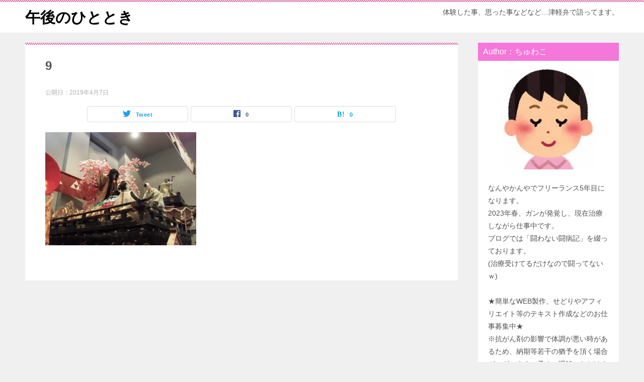

--- FILE ---
content_type: text/html; charset=UTF-8
request_url: https://xn--w8jtcawu0264c96r.com/2014/10/26/51999104/9-70/
body_size: 18536
content:
<!doctype html>
<html dir="ltr" lang="ja" prefix="og: https://ogp.me/ns#" class="col2 layout-footer-show">
<head>
	<meta charset="UTF-8">
	<meta name="viewport" content="width=device-width, initial-scale=1">
	<link rel="profile" href="http://gmpg.org/xfn/11">

	<title>9 - 午後のひととき</title>
<style type="text/css">.color01{color: #be4e8c;}.color02{color: #d54f98;}.color03{color: #f3cadf;}.color04{color: #f8e8f1;}.color05{color: #fbeff6;}.color06{color: #f7deed;}.color07{color: #f477d9;}q{background: #f7deed;}table:not(.review-table) thead th{border-color: #d54f98;background-color: #d54f98;}a:hover,a:active,a:focus{color: #be4e8c;}.keni-header_wrap{background-image: linear-gradient(-45deg,#fff 25%,#d54f98 25%, #d54f98 50%,#fff 50%, #fff 75%,#d54f98 75%, #d54f98);}.keni-header_cont .header-mail .btn_header{color: #be4e8c;}.site-title > a span{color: #be4e8c;}.keni-breadcrumb-list li a:hover,.keni-breadcrumb-list li a:active,.keni-breadcrumb-list li a:focus{color: #be4e8c;}.keni-section h1:not(.title_no-style){background-image: linear-gradient(-45deg,#fff 25%,#d54f98 25%, #d54f98 50%,#fff 50%, #fff 75%,#d54f98 75%, #d54f98);}.archive_title{background-image: linear-gradient(-45deg,#fff 25%,#d54f98 25%, #d54f98 50%,#fff 50%, #fff 75%,#d54f98 75%, #d54f98);} h2:not(.title_no-style){background: #d54f98;}.profile-box-title {background: #d54f98;}.keni-related-title {background: #d54f98;}.comments-area h2 {background: #d54f98;}h3:not(.title_no-style){border-top-color: #d54f98;border-bottom-color: #d54f98;color: #be4e8c;}h4:not(.title_no-style){border-bottom-color: #d54f98;color: #be4e8c;}h5:not(.title_no-style){color: #be4e8c;}.keni-section h1 a:hover,.keni-section h1 a:active,.keni-section h1 a:focus,.keni-section h3 a:hover,.keni-section h3 a:active,.keni-section h3 a:focus,.keni-section h4 a:hover,.keni-section h4 a:active,.keni-section h4 a:focus,.keni-section h5 a:hover,.keni-section h5 a:active,.keni-section h5 a:focus,.keni-section h6 a:hover,.keni-section h6 a:active,.keni-section h6 a:focus{color: #be4e8c;}.keni-section .sub-section_title {background: #f477d9;}.btn_style01{border-color: #be4e8c;color: #be4e8c;}.btn_style02{border-color: #be4e8c;color: #be4e8c;}.btn_style03{background: #d54f98;}.entry-list .entry_title a:hover,.entry-list .entry_title a:active,.entry-list .entry_title a:focus{color: #be4e8c;}.ently_read-more .btn{border-color: #be4e8c;color: #be4e8c;}.profile-box{background-color: #fbeff6;}.advance-billing-box_next-title{color: #f3cadf;}.step-chart li:nth-child(2){background-color: #f8e8f1;}.step-chart_style01 li:nth-child(2)::after,.step-chart_style02 li:nth-child(2)::after{border-top-color: #f8e8f1;}.step-chart li:nth-child(3){background-color: #f3cadf;}.step-chart_style01 li:nth-child(3)::after,.step-chart_style02 li:nth-child(3)::after{border-top-color: #f3cadf;}.step-chart li:nth-child(4){background-color: #d54f98;}.step-chart_style01 li:nth-child(4)::after,.step-chart_style02 li:nth-child(4)::after{border-top-color: #d54f98;}.toc-area_inner .toc-area_list > li::before{background: #d54f98;}.toc_title{color: #be4e8c;}.list_style02 li::before{background: #d54f98;}.dl_style02 dt{background: #d54f98;}.dl_style02 dd{background: #f8e8f1;}.accordion-list dt{background: #d54f98;}.ranking-list .review_desc_title{color: #be4e8c;}.review_desc{background-color: #fbeff6;}.item-box .item-box_title{color: #be4e8c;}.item-box02{background-image: linear-gradient(-45deg,#fff 25%,#d54f98 25%, #d54f98 50%,#fff 50%, #fff 75%,#d54f98 75%, #d54f98);}.item-box02 .item-box_inner{background-color: #fbeff6;}.item-box02 .item-box_title{background-color: #d54f98;}.item-box03 .item-box_title{background-color: #d54f98;}.box_style01{background-image: linear-gradient(-45deg,#fff 25%,#d54f98 25%, #d54f98 50%,#fff 50%, #fff 75%,#d54f98 75%, #d54f98);}.box_style01 .box_inner{background-color: #fbeff6;}.box_style03{background: #fbeff6;}.box_style06{background-color: #fbeff6;}.cast-box{background-image: linear-gradient(-45deg,#fff 25%,#d54f98 25%, #d54f98 50%,#fff 50%, #fff 75%,#d54f98 75%, #d54f98);}.cast-box .cast_name,.cast-box_sub .cast_name{color: #be4e8c;}.widget .cast-box_sub .cast-box_sub_title{background-image: linear-gradient(-45deg,#d54f98 25%, #d54f98 50%,#fff 50%, #fff 75%,#d54f98 75%, #d54f98);}.voice_styl02{background-color: #fbeff6;}.voice_styl03{background-image: linear-gradient(-45deg,#fff 25%,#fbeff6 25%, #fbeff6 50%,#fff 50%, #fff 75%,#fbeff6 75%, #fbeff6);}.voice-box .voice_title{color: #be4e8c;}.chat_style02 .bubble{background-color: #d54f98;}.chat_style02 .bubble .bubble_in{border-color: #d54f98;}.related-entry-list .related-entry_title a:hover,.related-entry-list .related-entry_title a:active,.related-entry-list .related-entry_title a:focus{color: #be4e8c;}.interval01 span{background-color: #d54f98;}.interval02 span{background-color: #d54f98;}.page-nav .current,.page-nav li a:hover,.page-nav li a:active,.page-nav li a:focus{background: #d54f98;}.page-nav-bf .page-nav_next:hover,.page-nav-bf .page-nav_next:active,.page-nav-bf .page-nav_next:focus,.page-nav-bf .page-nav_prev:hover,.page-nav-bf .page-nav_prev:active,.page-nav-bf .page-nav_prev:focus{color: #be4e8c;}.nav-links .nav-next a:hover, .nav-links .nav-next a:active, .nav-links .nav-next a:focus, .nav-links .nav-previous a:hover, .nav-links .nav-previous a:active, .nav-links .nav-previous a:focus {color: #be4e8c; text-decoration: 'underline'; }.commentary-box .commentary-box_title{color: #d54f98;}.calendar tfoot td a:hover,.calendar tfoot td a:active,.calendar tfoot td a:focus{color: #be4e8c;}.form-mailmaga .form-mailmaga_title{color: #d54f98;}.form-login .form-login_title{color: #d54f98;}.form-login-item .form-login_title{color: #d54f98;}.contact-box{background-image: linear-gradient(-45deg,#fff 25%, #d54f98 25%, #d54f98 50%,#fff 50%, #fff 75%,#d54f98 75%, #d54f98);}.contact-box_inner{background-color: #fbeff6;}.contact-box .contact-box-title{background-color: #d54f98;}.contact-box_tel{color: #be4e8c;}.widget_recent_entries .keni-section ul li a:hover,.widget_recent_entries .keni-section ul li a:active,.widget_recent_entries .keni-section ul li a:focus,.widget_archive .keni-section > ul li a:hover,.widget_archive .keni-section > ul li a:active,.widget_archive .keni-section > ul li a:focus,.widget_categories .keni-section > ul li a:hover,.widget_categories .keni-section > ul li a:active,.widget_categories .keni-section > ul li a:focus{color: #be4e8c;}.tagcloud a::before{color: #be4e8c;}.widget_recent_entries_img .list_widget_recent_entries_img .widget_recent_entries_img_entry_title a:hover,.widget_recent_entries_img .list_widget_recent_entries_img .widget_recent_entries_img_entry_title a:active,.widget_recent_entries_img .list_widget_recent_entries_img .widget_recent_entries_img_entry_title a:focus{color: #be4e8c;}.keni-link-card_title a:hover,.keni-link-card_title a:active,.keni-link-card_title a:focus{color: #be4e8c;}@media (min-width : 768px){.keni-gnav_inner li a:hover,.keni-gnav_inner li a:active,.keni-gnav_inner li a:focus{border-bottom-color: #d54f98;}.step-chart_style02 li:nth-child(2)::after{border-left-color: #f8e8f1;}.step-chart_style02 li:nth-child(3)::after{border-left-color: #f3cadf;}.step-chart_style02 li:nth-child(4)::after{border-left-color: #d54f98;}.col1 .contact-box_tel{color: #be4e8c;}.step-chart_style02 li:nth-child(1)::after,.step-chart_style02 li:nth-child(2)::after,.step-chart_style02 li:nth-child(3)::after,.step-chart_style02 li:nth-child(4)::after{border-top-color: transparent;}}@media (min-width : 920px){.contact-box_tel{color: #be4e8c;}}</style>
		<!-- All in One SEO 4.9.2 - aioseo.com -->
	<meta name="robots" content="max-image-preview:large" />
	<meta name="author" content="phf94879"/>
	<link rel="canonical" href="https://xn--w8jtcawu0264c96r.com/2014/10/26/51999104/9-70/" />
	<meta name="generator" content="All in One SEO (AIOSEO) 4.9.2" />
		<meta property="og:locale" content="ja_JP" />
		<meta property="og:site_name" content="午後のひととき - 体験した事、思った事などなど…津軽弁で語ってます。" />
		<meta property="og:type" content="article" />
		<meta property="og:title" content="9 - 午後のひととき" />
		<meta property="og:url" content="https://xn--w8jtcawu0264c96r.com/2014/10/26/51999104/9-70/" />
		<meta property="article:published_time" content="2019-04-06T18:17:35+00:00" />
		<meta property="article:modified_time" content="2019-04-06T18:17:35+00:00" />
		<meta name="twitter:card" content="summary_large_image" />
		<meta name="twitter:title" content="9 - 午後のひととき" />
		<script type="application/ld+json" class="aioseo-schema">
			{"@context":"https:\/\/schema.org","@graph":[{"@type":"BreadcrumbList","@id":"https:\/\/xn--w8jtcawu0264c96r.com\/2014\/10\/26\/51999104\/9-70\/#breadcrumblist","itemListElement":[{"@type":"ListItem","@id":"https:\/\/xn--w8jtcawu0264c96r.com#listItem","position":1,"name":"\u30db\u30fc\u30e0","item":"https:\/\/xn--w8jtcawu0264c96r.com","nextItem":{"@type":"ListItem","@id":"https:\/\/xn--w8jtcawu0264c96r.com\/2014\/10\/26\/51999104\/9-70\/#listItem","name":"9"}},{"@type":"ListItem","@id":"https:\/\/xn--w8jtcawu0264c96r.com\/2014\/10\/26\/51999104\/9-70\/#listItem","position":2,"name":"9","previousItem":{"@type":"ListItem","@id":"https:\/\/xn--w8jtcawu0264c96r.com#listItem","name":"\u30db\u30fc\u30e0"}}]},{"@type":"ItemPage","@id":"https:\/\/xn--w8jtcawu0264c96r.com\/2014\/10\/26\/51999104\/9-70\/#itempage","url":"https:\/\/xn--w8jtcawu0264c96r.com\/2014\/10\/26\/51999104\/9-70\/","name":"9 - \u5348\u5f8c\u306e\u3072\u3068\u3068\u304d","inLanguage":"ja","isPartOf":{"@id":"https:\/\/xn--w8jtcawu0264c96r.com\/#website"},"breadcrumb":{"@id":"https:\/\/xn--w8jtcawu0264c96r.com\/2014\/10\/26\/51999104\/9-70\/#breadcrumblist"},"author":{"@id":"https:\/\/xn--w8jtcawu0264c96r.com\/author\/phf94879\/#author"},"creator":{"@id":"https:\/\/xn--w8jtcawu0264c96r.com\/author\/phf94879\/#author"},"datePublished":"2019-04-07T03:17:35+09:00","dateModified":"2019-04-07T03:17:35+09:00"},{"@type":"Person","@id":"https:\/\/xn--w8jtcawu0264c96r.com\/#person","name":"\u3061\u3085\u308f\u3053","sameAs":["https:\/\/x.com\/","https:\/\/instagram.com\/","https:\/\/youtube.com\/"]},{"@type":"Person","@id":"https:\/\/xn--w8jtcawu0264c96r.com\/author\/phf94879\/#author","url":"https:\/\/xn--w8jtcawu0264c96r.com\/author\/phf94879\/","name":"phf94879","image":{"@type":"ImageObject","@id":"https:\/\/xn--w8jtcawu0264c96r.com\/2014\/10\/26\/51999104\/9-70\/#authorImage","url":"https:\/\/secure.gravatar.com\/avatar\/5bfb7e5eb1c7cfd998c40dbf4b1ba32c470c00260dbfc5806088e5ad64aedc42?s=96&d=mm&r=g","width":96,"height":96,"caption":"phf94879"}},{"@type":"WebSite","@id":"https:\/\/xn--w8jtcawu0264c96r.com\/#website","url":"https:\/\/xn--w8jtcawu0264c96r.com\/","name":"\u5348\u5f8c\u306e\u3072\u3068\u3068\u304d","description":"\u4f53\u9a13\u3057\u305f\u4e8b\u3001\u601d\u3063\u305f\u4e8b\u306a\u3069\u306a\u3069\u2026\u6d25\u8efd\u5f01\u3067\u8a9e\u3063\u3066\u307e\u3059\u3002","inLanguage":"ja","publisher":{"@id":"https:\/\/xn--w8jtcawu0264c96r.com\/#person"}}]}
		</script>
		<!-- All in One SEO -->

    <script>
        var ajaxurl = 'https://xn--w8jtcawu0264c96r.com/wp-admin/admin-ajax.php';
        var sns_cnt = true;
            </script>
	<link rel='dns-prefetch' href='//webfonts.xserver.jp' />
<link rel='dns-prefetch' href='//stats.wp.com' />
<link rel='dns-prefetch' href='//v0.wordpress.com' />
<link rel='preconnect' href='//i0.wp.com' />
<link rel="alternate" type="application/rss+xml" title="午後のひととき &raquo; フィード" href="https://xn--w8jtcawu0264c96r.com/feed/" />
<link rel="alternate" type="application/rss+xml" title="午後のひととき &raquo; コメントフィード" href="https://xn--w8jtcawu0264c96r.com/comments/feed/" />
<link rel="alternate" type="application/rss+xml" title="午後のひととき &raquo; 9 のコメントのフィード" href="https://xn--w8jtcawu0264c96r.com/2014/10/26/51999104/9-70/feed/" />
<link rel="alternate" title="oEmbed (JSON)" type="application/json+oembed" href="https://xn--w8jtcawu0264c96r.com/wp-json/oembed/1.0/embed?url=https%3A%2F%2Fxn--w8jtcawu0264c96r.com%2F2014%2F10%2F26%2F51999104%2F9-70%2F" />
<link rel="alternate" title="oEmbed (XML)" type="text/xml+oembed" href="https://xn--w8jtcawu0264c96r.com/wp-json/oembed/1.0/embed?url=https%3A%2F%2Fxn--w8jtcawu0264c96r.com%2F2014%2F10%2F26%2F51999104%2F9-70%2F&#038;format=xml" />
		<!-- This site uses the Google Analytics by MonsterInsights plugin v9.11.0 - Using Analytics tracking - https://www.monsterinsights.com/ -->
		<!-- Note: MonsterInsights is not currently configured on this site. The site owner needs to authenticate with Google Analytics in the MonsterInsights settings panel. -->
					<!-- No tracking code set -->
				<!-- / Google Analytics by MonsterInsights -->
		<style id='wp-img-auto-sizes-contain-inline-css' type='text/css'>
img:is([sizes=auto i],[sizes^="auto," i]){contain-intrinsic-size:3000px 1500px}
/*# sourceURL=wp-img-auto-sizes-contain-inline-css */
</style>
<link rel='stylesheet' id='wsb-css' href='https://xn--w8jtcawu0264c96r.com/wp-content/plugins/wp-speech-balloon/css/style.css?ver=6.9' type='text/css' media='all' />
<style id='wp-emoji-styles-inline-css' type='text/css'>

	img.wp-smiley, img.emoji {
		display: inline !important;
		border: none !important;
		box-shadow: none !important;
		height: 1em !important;
		width: 1em !important;
		margin: 0 0.07em !important;
		vertical-align: -0.1em !important;
		background: none !important;
		padding: 0 !important;
	}
/*# sourceURL=wp-emoji-styles-inline-css */
</style>
<link rel='stylesheet' id='wp-block-library-css' href='https://xn--w8jtcawu0264c96r.com/wp-includes/css/dist/block-library/style.min.css?ver=6.9' type='text/css' media='all' />
<style id='global-styles-inline-css' type='text/css'>
:root{--wp--preset--aspect-ratio--square: 1;--wp--preset--aspect-ratio--4-3: 4/3;--wp--preset--aspect-ratio--3-4: 3/4;--wp--preset--aspect-ratio--3-2: 3/2;--wp--preset--aspect-ratio--2-3: 2/3;--wp--preset--aspect-ratio--16-9: 16/9;--wp--preset--aspect-ratio--9-16: 9/16;--wp--preset--color--black: #000000;--wp--preset--color--cyan-bluish-gray: #abb8c3;--wp--preset--color--white: #ffffff;--wp--preset--color--pale-pink: #f78da7;--wp--preset--color--vivid-red: #cf2e2e;--wp--preset--color--luminous-vivid-orange: #ff6900;--wp--preset--color--luminous-vivid-amber: #fcb900;--wp--preset--color--light-green-cyan: #7bdcb5;--wp--preset--color--vivid-green-cyan: #00d084;--wp--preset--color--pale-cyan-blue: #8ed1fc;--wp--preset--color--vivid-cyan-blue: #0693e3;--wp--preset--color--vivid-purple: #9b51e0;--wp--preset--gradient--vivid-cyan-blue-to-vivid-purple: linear-gradient(135deg,rgb(6,147,227) 0%,rgb(155,81,224) 100%);--wp--preset--gradient--light-green-cyan-to-vivid-green-cyan: linear-gradient(135deg,rgb(122,220,180) 0%,rgb(0,208,130) 100%);--wp--preset--gradient--luminous-vivid-amber-to-luminous-vivid-orange: linear-gradient(135deg,rgb(252,185,0) 0%,rgb(255,105,0) 100%);--wp--preset--gradient--luminous-vivid-orange-to-vivid-red: linear-gradient(135deg,rgb(255,105,0) 0%,rgb(207,46,46) 100%);--wp--preset--gradient--very-light-gray-to-cyan-bluish-gray: linear-gradient(135deg,rgb(238,238,238) 0%,rgb(169,184,195) 100%);--wp--preset--gradient--cool-to-warm-spectrum: linear-gradient(135deg,rgb(74,234,220) 0%,rgb(151,120,209) 20%,rgb(207,42,186) 40%,rgb(238,44,130) 60%,rgb(251,105,98) 80%,rgb(254,248,76) 100%);--wp--preset--gradient--blush-light-purple: linear-gradient(135deg,rgb(255,206,236) 0%,rgb(152,150,240) 100%);--wp--preset--gradient--blush-bordeaux: linear-gradient(135deg,rgb(254,205,165) 0%,rgb(254,45,45) 50%,rgb(107,0,62) 100%);--wp--preset--gradient--luminous-dusk: linear-gradient(135deg,rgb(255,203,112) 0%,rgb(199,81,192) 50%,rgb(65,88,208) 100%);--wp--preset--gradient--pale-ocean: linear-gradient(135deg,rgb(255,245,203) 0%,rgb(182,227,212) 50%,rgb(51,167,181) 100%);--wp--preset--gradient--electric-grass: linear-gradient(135deg,rgb(202,248,128) 0%,rgb(113,206,126) 100%);--wp--preset--gradient--midnight: linear-gradient(135deg,rgb(2,3,129) 0%,rgb(40,116,252) 100%);--wp--preset--font-size--small: 13px;--wp--preset--font-size--medium: 20px;--wp--preset--font-size--large: 36px;--wp--preset--font-size--x-large: 42px;--wp--preset--spacing--20: 0.44rem;--wp--preset--spacing--30: 0.67rem;--wp--preset--spacing--40: 1rem;--wp--preset--spacing--50: 1.5rem;--wp--preset--spacing--60: 2.25rem;--wp--preset--spacing--70: 3.38rem;--wp--preset--spacing--80: 5.06rem;--wp--preset--shadow--natural: 6px 6px 9px rgba(0, 0, 0, 0.2);--wp--preset--shadow--deep: 12px 12px 50px rgba(0, 0, 0, 0.4);--wp--preset--shadow--sharp: 6px 6px 0px rgba(0, 0, 0, 0.2);--wp--preset--shadow--outlined: 6px 6px 0px -3px rgb(255, 255, 255), 6px 6px rgb(0, 0, 0);--wp--preset--shadow--crisp: 6px 6px 0px rgb(0, 0, 0);}:where(.is-layout-flex){gap: 0.5em;}:where(.is-layout-grid){gap: 0.5em;}body .is-layout-flex{display: flex;}.is-layout-flex{flex-wrap: wrap;align-items: center;}.is-layout-flex > :is(*, div){margin: 0;}body .is-layout-grid{display: grid;}.is-layout-grid > :is(*, div){margin: 0;}:where(.wp-block-columns.is-layout-flex){gap: 2em;}:where(.wp-block-columns.is-layout-grid){gap: 2em;}:where(.wp-block-post-template.is-layout-flex){gap: 1.25em;}:where(.wp-block-post-template.is-layout-grid){gap: 1.25em;}.has-black-color{color: var(--wp--preset--color--black) !important;}.has-cyan-bluish-gray-color{color: var(--wp--preset--color--cyan-bluish-gray) !important;}.has-white-color{color: var(--wp--preset--color--white) !important;}.has-pale-pink-color{color: var(--wp--preset--color--pale-pink) !important;}.has-vivid-red-color{color: var(--wp--preset--color--vivid-red) !important;}.has-luminous-vivid-orange-color{color: var(--wp--preset--color--luminous-vivid-orange) !important;}.has-luminous-vivid-amber-color{color: var(--wp--preset--color--luminous-vivid-amber) !important;}.has-light-green-cyan-color{color: var(--wp--preset--color--light-green-cyan) !important;}.has-vivid-green-cyan-color{color: var(--wp--preset--color--vivid-green-cyan) !important;}.has-pale-cyan-blue-color{color: var(--wp--preset--color--pale-cyan-blue) !important;}.has-vivid-cyan-blue-color{color: var(--wp--preset--color--vivid-cyan-blue) !important;}.has-vivid-purple-color{color: var(--wp--preset--color--vivid-purple) !important;}.has-black-background-color{background-color: var(--wp--preset--color--black) !important;}.has-cyan-bluish-gray-background-color{background-color: var(--wp--preset--color--cyan-bluish-gray) !important;}.has-white-background-color{background-color: var(--wp--preset--color--white) !important;}.has-pale-pink-background-color{background-color: var(--wp--preset--color--pale-pink) !important;}.has-vivid-red-background-color{background-color: var(--wp--preset--color--vivid-red) !important;}.has-luminous-vivid-orange-background-color{background-color: var(--wp--preset--color--luminous-vivid-orange) !important;}.has-luminous-vivid-amber-background-color{background-color: var(--wp--preset--color--luminous-vivid-amber) !important;}.has-light-green-cyan-background-color{background-color: var(--wp--preset--color--light-green-cyan) !important;}.has-vivid-green-cyan-background-color{background-color: var(--wp--preset--color--vivid-green-cyan) !important;}.has-pale-cyan-blue-background-color{background-color: var(--wp--preset--color--pale-cyan-blue) !important;}.has-vivid-cyan-blue-background-color{background-color: var(--wp--preset--color--vivid-cyan-blue) !important;}.has-vivid-purple-background-color{background-color: var(--wp--preset--color--vivid-purple) !important;}.has-black-border-color{border-color: var(--wp--preset--color--black) !important;}.has-cyan-bluish-gray-border-color{border-color: var(--wp--preset--color--cyan-bluish-gray) !important;}.has-white-border-color{border-color: var(--wp--preset--color--white) !important;}.has-pale-pink-border-color{border-color: var(--wp--preset--color--pale-pink) !important;}.has-vivid-red-border-color{border-color: var(--wp--preset--color--vivid-red) !important;}.has-luminous-vivid-orange-border-color{border-color: var(--wp--preset--color--luminous-vivid-orange) !important;}.has-luminous-vivid-amber-border-color{border-color: var(--wp--preset--color--luminous-vivid-amber) !important;}.has-light-green-cyan-border-color{border-color: var(--wp--preset--color--light-green-cyan) !important;}.has-vivid-green-cyan-border-color{border-color: var(--wp--preset--color--vivid-green-cyan) !important;}.has-pale-cyan-blue-border-color{border-color: var(--wp--preset--color--pale-cyan-blue) !important;}.has-vivid-cyan-blue-border-color{border-color: var(--wp--preset--color--vivid-cyan-blue) !important;}.has-vivid-purple-border-color{border-color: var(--wp--preset--color--vivid-purple) !important;}.has-vivid-cyan-blue-to-vivid-purple-gradient-background{background: var(--wp--preset--gradient--vivid-cyan-blue-to-vivid-purple) !important;}.has-light-green-cyan-to-vivid-green-cyan-gradient-background{background: var(--wp--preset--gradient--light-green-cyan-to-vivid-green-cyan) !important;}.has-luminous-vivid-amber-to-luminous-vivid-orange-gradient-background{background: var(--wp--preset--gradient--luminous-vivid-amber-to-luminous-vivid-orange) !important;}.has-luminous-vivid-orange-to-vivid-red-gradient-background{background: var(--wp--preset--gradient--luminous-vivid-orange-to-vivid-red) !important;}.has-very-light-gray-to-cyan-bluish-gray-gradient-background{background: var(--wp--preset--gradient--very-light-gray-to-cyan-bluish-gray) !important;}.has-cool-to-warm-spectrum-gradient-background{background: var(--wp--preset--gradient--cool-to-warm-spectrum) !important;}.has-blush-light-purple-gradient-background{background: var(--wp--preset--gradient--blush-light-purple) !important;}.has-blush-bordeaux-gradient-background{background: var(--wp--preset--gradient--blush-bordeaux) !important;}.has-luminous-dusk-gradient-background{background: var(--wp--preset--gradient--luminous-dusk) !important;}.has-pale-ocean-gradient-background{background: var(--wp--preset--gradient--pale-ocean) !important;}.has-electric-grass-gradient-background{background: var(--wp--preset--gradient--electric-grass) !important;}.has-midnight-gradient-background{background: var(--wp--preset--gradient--midnight) !important;}.has-small-font-size{font-size: var(--wp--preset--font-size--small) !important;}.has-medium-font-size{font-size: var(--wp--preset--font-size--medium) !important;}.has-large-font-size{font-size: var(--wp--preset--font-size--large) !important;}.has-x-large-font-size{font-size: var(--wp--preset--font-size--x-large) !important;}
/*# sourceURL=global-styles-inline-css */
</style>

<style id='classic-theme-styles-inline-css' type='text/css'>
/*! This file is auto-generated */
.wp-block-button__link{color:#fff;background-color:#32373c;border-radius:9999px;box-shadow:none;text-decoration:none;padding:calc(.667em + 2px) calc(1.333em + 2px);font-size:1.125em}.wp-block-file__button{background:#32373c;color:#fff;text-decoration:none}
/*# sourceURL=/wp-includes/css/classic-themes.min.css */
</style>
<link rel='stylesheet' id='contact-form-7-css' href='https://xn--w8jtcawu0264c96r.com/wp-content/plugins/contact-form-7/includes/css/styles.css?ver=6.1.4' type='text/css' media='all' />
<link rel='stylesheet' id='toc-screen-css' href='https://xn--w8jtcawu0264c96r.com/wp-content/plugins/table-of-contents-plus/screen.min.css?ver=2411.1' type='text/css' media='all' />
<link rel='stylesheet' id='keni-style-css' href='https://xn--w8jtcawu0264c96r.com/wp-content/themes/keni8child/style.css?ver=6.9' type='text/css' media='all' />
<link rel='stylesheet' id='keni_base-css' href='https://xn--w8jtcawu0264c96r.com/wp-content/themes/keni80_wp_standard_all_201912091415/base.css?ver=6.9' type='text/css' media='all' />
<link rel='stylesheet' id='keni-advanced-css' href='https://xn--w8jtcawu0264c96r.com/wp-content/themes/keni80_wp_standard_all_201912091415/advanced.css?ver=6.9' type='text/css' media='all' />
<link rel='stylesheet' id='my-keni_base-css' href='https://xn--w8jtcawu0264c96r.com/wp-content/themes/keni8child/base.css?ver=6.9' type='text/css' media='all' />
<link rel='stylesheet' id='my-keni-advanced-css' href='https://xn--w8jtcawu0264c96r.com/wp-content/themes/keni8child/advanced.css?ver=6.9' type='text/css' media='all' />
<link rel="https://api.w.org/" href="https://xn--w8jtcawu0264c96r.com/wp-json/" /><link rel="alternate" title="JSON" type="application/json" href="https://xn--w8jtcawu0264c96r.com/wp-json/wp/v2/media/4229" /><link rel="EditURI" type="application/rsd+xml" title="RSD" href="https://xn--w8jtcawu0264c96r.com/xmlrpc.php?rsd" />
<link rel='shortlink' href='https://wp.me/aaeOVv-16d' />
	<style>img#wpstats{display:none}</style>
		<meta name="robots" content="noindex">
<meta name="description" content="体験した事、思った事などなど…津軽弁で語ってます。">
        <!--OGP-->
		<meta property="og:type" content="article" />
<meta property="og:url" content="https://xn--w8jtcawu0264c96r.com/2014/10/26/51999104/9-70/" />
        <meta property="og:title" content="9 - 午後のひととき"/>
        <meta property="og:description" content="体験した事、思った事などなど…津軽弁で語ってます。">
        <meta property="og:site_name" content="午後のひととき">
        <meta property="og:image" content="https://i0.wp.com/xn--w8jtcawu0264c96r.com/wp-content/uploads/2014/10/9-3.jpg?fit=448%2C336&amp;ssl=1">
		            <meta property="og:image:type" content="image/jpeg">
			            <meta property="og:image:width" content="448">
            <meta property="og:image:height" content="336">
			        <meta property="og:locale" content="ja_JP">
		        <!--OGP-->
		<style type="text/css">.recentcomments a{display:inline !important;padding:0 !important;margin:0 !important;}</style><meta name="google-site-verification" content="g_cE1HxxUAUiltf2HaVuXHTeMgttK6g9_yxtr-Yqkz4" />
<script async src="//pagead2.googlesyndication.com/pagead/js/adsbygoogle.js"></script> <script> (adsbygoogle = window.adsbygoogle || []).push({ google_ad_client: "ca-pub-3819484527848259", enable_page_level_ads: true }); </script>

<!-- Global site tag (gtag.js) - Google Analytics -->
<script async src="https://www.googletagmanager.com/gtag/js?id=G-EF6BP7GEVS"></script>
<script>
  window.dataLayer = window.dataLayer || [];
  function gtag(){dataLayer.push(arguments);}
  gtag('js', new Date());

  gtag('config', 'G-EF6BP7GEVS');
</script>

</head>

<body class="attachment wp-singular attachment-template-default single single-attachment postid-4229 attachmentid-4229 attachment-jpeg wp-theme-keni80_wp_standard_all_201912091415 wp-child-theme-keni8child no-gn">
<meta name="google-site-verification" content="g_cE1HxxUAUiltf2HaVuXHTeMgttK6g9_yxtr-Yqkz4" />
<!--ページの属性-->

<div id="top" class="keni-container">

<!--▼▼ ヘッダー ▼▼-->
<div class="keni-header_wrap">
	<div class="keni-header_outer">
		
		<header class="keni-header keni-header_col1">
			<div class="keni-header_inner">

							<p class="site-title"><a href="https://xn--w8jtcawu0264c96r.com/" rel="home">午後のひととき</a></p>
			
			<div class="keni-header_cont">
			<p class="site-description">体験した事、思った事などなど…津軽弁で語ってます。</p>			</div>

			</div><!--keni-header_inner-->
		</header><!--keni-header-->	</div><!--keni-header_outer-->
</div><!--keni-header_wrap-->
<!--▲▲ ヘッダー ▲▲-->

<div id="click-space"></div>




<div class="keni-main_wrap">
	<div class="keni-main_outer">

		<!--▼▼ メインコンテンツ ▼▼-->
		<main id="main" class="keni-main">
			<div class="keni-main_inner">

				<aside class="free-area free-area_before-title">
									</aside><!-- #secondary -->

		<article class="post-4229 attachment type-attachment status-inherit keni-section" itemscope itemtype="http://schema.org/Article">
<meta itemscope itemprop="mainEntityOfPage"  itemType="https://schema.org/WebPage" itemid="https://xn--w8jtcawu0264c96r.com/2014/10/26/51999104/9-70/" />

<div class="keni-section_wrap article_wrap">
	<div class="keni-section">

		<header class="article-header">
			<h1 class="entry_title" itemprop="headline">9</h1>
			<div class="entry_status">
		<ul class="entry_date">
				<li class="entry_date_item">公開日：<time itemprop="datePublished" datetime="2019-04-07T03:17:35+09:00" content="2019-04-07T03:17:35+09:00">2019年4月7日</time></li>	</ul>
		<ul class="entry_category">
			</ul>
</div>			<aside class="sns-btn_wrap">
	        <div class="sns-btn_tw" data-url="https://xn--w8jtcawu0264c96r.com/2014/10/26/51999104/9-70/" data-title="9"></div>
        <div class="sns-btn_fb" data-url="https://xn--w8jtcawu0264c96r.com/2014/10/26/51999104/9-70/" data-title="9"></div>
        <div class="sns-btn_hatena" data-url="https://xn--w8jtcawu0264c96r.com/2014/10/26/51999104/9-70/" data-title="9"></div>
		</aside>		</header><!-- .article-header -->

		<div class="article-body" itemprop="articleBody">
			
			<p class="attachment"><a href="https://i0.wp.com/xn--w8jtcawu0264c96r.com/wp-content/uploads/2014/10/9-3.jpg?ssl=1"><img fetchpriority="high" decoding="async" width="300" height="225" src="https://i0.wp.com/xn--w8jtcawu0264c96r.com/wp-content/uploads/2014/10/9-3.jpg?fit=300%2C225&amp;ssl=1" class="attachment-medium size-medium" alt="" srcset="https://i0.wp.com/xn--w8jtcawu0264c96r.com/wp-content/uploads/2014/10/9-3.jpg?w=448&amp;ssl=1 448w, https://i0.wp.com/xn--w8jtcawu0264c96r.com/wp-content/uploads/2014/10/9-3.jpg?resize=300%2C225&amp;ssl=1 300w" sizes="(max-width: 300px) 100vw, 300px" data-attachment-id="4229" data-permalink="https://xn--w8jtcawu0264c96r.com/2014/10/26/51999104/9-70/" data-orig-file="https://i0.wp.com/xn--w8jtcawu0264c96r.com/wp-content/uploads/2014/10/9-3.jpg?fit=448%2C336&amp;ssl=1" data-orig-size="448,336" data-comments-opened="1" data-image-meta="{&quot;aperture&quot;:&quot;0&quot;,&quot;credit&quot;:&quot;&quot;,&quot;camera&quot;:&quot;&quot;,&quot;caption&quot;:&quot;&quot;,&quot;created_timestamp&quot;:&quot;0&quot;,&quot;copyright&quot;:&quot;&quot;,&quot;focal_length&quot;:&quot;0&quot;,&quot;iso&quot;:&quot;0&quot;,&quot;shutter_speed&quot;:&quot;0&quot;,&quot;title&quot;:&quot;&quot;,&quot;orientation&quot;:&quot;0&quot;}" data-image-title="9" data-image-description="" data-image-caption="" data-medium-file="https://i0.wp.com/xn--w8jtcawu0264c96r.com/wp-content/uploads/2014/10/9-3.jpg?fit=300%2C225&amp;ssl=1" data-large-file="https://i0.wp.com/xn--w8jtcawu0264c96r.com/wp-content/uploads/2014/10/9-3.jpg?fit=448%2C336&amp;ssl=1" /></a></p>
<div class='code-block code-block-1' style='margin: 8px 8px 8px 0; float: left;'>
<script async src="//pagead2.googlesyndication.com/pagead/js/adsbygoogle.js"></script>
<!-- gogonohitotoki -->
<ins class="adsbygoogle"
     style="display:inline-block;width:300px;height:250px"
     data-ad-client="ca-pub-3819484527848259"
     data-ad-slot="4558705344"></ins>
<script>
(adsbygoogle = window.adsbygoogle || []).push({});
</script></div>
<div class='code-block code-block-2' style='margin: 8px 0 8px 8px; float: right;'>
<script async src="//pagead2.googlesyndication.com/pagead/js/adsbygoogle.js"></script>
<!-- gogonohitotoki -->
<ins class="adsbygoogle"
     style="display:inline-block;width:300px;height:250px"
     data-ad-client="ca-pub-3819484527848259"
     data-ad-slot="4558705344"></ins>
<script>
(adsbygoogle = window.adsbygoogle || []).push({});
</script></div>
<!-- CONTENT END 3 -->


		</div><!-- .article-body -->
	</div><!-- .keni-section -->
</div><!-- .keni-section_wrap -->

<div class="behind-article-area">

<div class="keni-section_wrap keni-section_wrap_style02">
	<div class="keni-section">

<aside class="sns-btn_wrap">
	        <div class="sns-btn_tw" data-url="https://xn--w8jtcawu0264c96r.com/2014/10/26/51999104/9-70/" data-title="9"></div>
        <div class="sns-btn_fb" data-url="https://xn--w8jtcawu0264c96r.com/2014/10/26/51999104/9-70/" data-title="9"></div>
        <div class="sns-btn_hatena" data-url="https://xn--w8jtcawu0264c96r.com/2014/10/26/51999104/9-70/" data-title="9"></div>
		</aside>


				
	<nav class="navigation post-navigation" aria-label="投稿">
		<h2 class="screen-reader-text">投稿ナビゲーション</h2>
		<div class="nav-links"><div class="nav-previous"><a href="https://xn--w8jtcawu0264c96r.com/2014/10/26/51999104/">弘前市立観光館周辺ば散策</a></div></div>
	</nav>
	</div>
</div>
</div><!-- .behind-article-area -->

</article><!-- #post-## -->



<div class="keni-section_wrap keni-section_wrap_style02">
	<section id="comments" class="comments-area keni-section">


	<div id="respond" class="comment-respond">
		<h2 id="reply-title" class="comment-reply-title">コメントを残す <small><a rel="nofollow" id="cancel-comment-reply-link" href="/2014/10/26/51999104/9-70/#respond" style="display:none;">コメントをキャンセル</a></small></h2><form action="https://xn--w8jtcawu0264c96r.com/wp-comments-post.php" method="post" id="commentform" class="comment-form"><div class="comment-form-author"><p class="comment-form_item_title"><label for="author"><small>名前 <span class="required">必須</span></small></label></p><p class="comment-form_item_input"><input id="author" class="w60" name="author" type="text" value="" size="30" aria-required="true" required="required" /></p></div>
<div class="comment-form-email comment-form-mail"><p class="comment-form_item_title"><label for="email"><small>メール（公開されません） <span class="required">必須</span></small></label></p><p class="comment-form_item_input"><input id="email" class="w60" name="email" type="email" value="" size="30" aria-required="true" required="required" /></p></div>
<div class="comment-form-url"><p class="comment-form_item_title"><label for="url"><small>サイト</small></label></p><p class="comment-form_item_input"><input id="url" class="w60" name="url" type="url" value="" size="30" /></p></div>
<p class="comment-form-comment comment-form_item_title"><label for="comment"><small>コメント</small></label></p><p class="comment-form_item_textarea"><textarea id="comment" name="comment" class="w100" cols="45" rows="8" maxlength="65525" aria-required="true" required="required"></textarea></p><div class="form-submit al-c m20-t"><p><input name="submit" type="submit" id="submit" class="submit btn btn-form01 dir-arw_r btn_style03" value="コメントを送信" /> <input type='hidden' name='comment_post_ID' value='4229' id='comment_post_ID' />
<input type='hidden' name='comment_parent' id='comment_parent' value='0' />
</p></div><p style="display: none;"><input type="hidden" id="akismet_comment_nonce" name="akismet_comment_nonce" value="bae1883891" /></p><p style="display: none !important;" class="akismet-fields-container" data-prefix="ak_"><label>&#916;<textarea name="ak_hp_textarea" cols="45" rows="8" maxlength="100"></textarea></label><input type="hidden" id="ak_js_1" name="ak_js" value="248"/><script>document.getElementById( "ak_js_1" ).setAttribute( "value", ( new Date() ).getTime() );</script></p></form>	</div><!-- #respond -->
	<p class="akismet_comment_form_privacy_notice">このサイトはスパムを低減するために Akismet を使っています。<a href="https://akismet.com/privacy/" target="_blank" rel="nofollow noopener">コメントデータの処理方法の詳細はこちらをご覧ください</a>。</p>	
</section>
</div>
				<aside class="free-area free-area_after-cont">
									</aside><!-- #secondary -->

			</div><!-- .keni-main_inner -->
		</main><!-- .keni-main -->


<aside id="secondary" class="keni-sub">
	<div id="custom_html-4" class="widget_text keni-section_wrap widget widget_custom_html"><section class="widget_text keni-section"><h3 class="sub-section_title">Author：ちゅわこ</h3><div class="textwidget custom-html-widget"><div class="al-c"><a href="https://i0.wp.com/xn--w8jtcawu0264c96r.com/wp-content/uploads/2019/10/c-183x200.jpg"><img data-recalc-dims="1" src="https://i0.wp.com/xn--w8jtcawu0264c96r.com/wp-content/uploads/2019/10/c-183x200.jpg?resize=183%2C200" alt="" width="183" height="200" class="alignnone size-full wp-image-4876" /></a></div><br/>

なんやかんやでフリーランス5年目になります。<br/>
2023年春、ガンが発覚し、現在治療しながら仕事中です。<br/>
ブログでは「闘わない闘病記」を綴っております。<br/>
(治療受けてるだけなので闘ってないｗ)<br/>
<br/>
★簡単なWEB製作、せどりやアフィリエイト等のテキスト作成などのお仕事募集中★<br/>
※抗がん剤の影響で体調が悪い時があるため、納期等若干の猶予を頂く場合がございます。予めご理解いただけますと幸いですm(_ _)m<br/><br/>

X(ツイッター)<br/>
<a href="https://twitter.com/chuwako" rel="noopener" target="_blank">https://twitter.com/chuwako</a>

<br/><br/>
インスタ<br/>
<a href="https://www.instagram.com/chuwako100/" rel="noopener" target="_blank">https://www.instagram.com/chuwako100/</a></div></section></div><div id="search-2" class="keni-section_wrap widget widget_search"><section class="keni-section"><div class="search-box">
	<form role="search" method="get" id="keni_search" class="searchform" action="https://xn--w8jtcawu0264c96r.com/">
		<input type="text" value="" name="s"><button class="btn-search"><img src="https://xn--w8jtcawu0264c96r.com/wp-content/themes/keni80_wp_standard_all_201912091415/images/icon/search_black.svg" width="18" height="18"></button>
	</form>
</div></section></div>
		<div id="recent-posts-2" class="keni-section_wrap widget widget_recent_entries"><section class="keni-section">
		<h3 class="sub-section_title">最近の投稿</h3>
		<ul>
											<li>
					<a href="https://xn--w8jtcawu0264c96r.com/2023/10/20/%e5%86%8d%e3%81%b3%e5%85%a5%e9%99%a2%ef%bc%81%e4%b9%b3%e3%81%8c%e3%82%93%e6%89%8b%e8%a1%93%ef%bd%9e%e5%8c%96%e5%ad%a6%e7%99%82%e6%b3%95%e6%8a%97%e3%82%ac%e3%83%b3%e5%89%a4%e6%b2%bb%e7%99%82%e3%81%be/">闘わない闘病記(6)再び入院！乳がん手術～化学療法(抗ガン剤治療)まで</a>
									</li>
											<li>
					<a href="https://xn--w8jtcawu0264c96r.com/2023/09/12/%e9%97%98%e3%82%8f%e3%81%aa%e3%81%84%e9%97%98%e7%97%85%e8%a8%985%e3%81%a4%e3%81%8b%e3%81%ae%e9%96%93%e3%81%ae%e4%b8%80%e6%99%82%e9%80%80%e9%99%a2-%e7%97%85%e9%99%a2%e6%b2%bb%e7%99%82%e3%81%ae/">闘わない闘病記(5)つかの間の一時退院/病院治療の他にヒーリングば頼む</a>
									</li>
											<li>
					<a href="https://xn--w8jtcawu0264c96r.com/2023/08/30/%e9%97%98%e3%82%8f%e3%81%aa%e3%81%84%e9%97%98%e7%97%85%e8%a8%984%e3%81%a4%e3%81%84%e3%81%ab%e5%85%a5%e9%99%a2%ef%bc%86%e5%8d%b5%e5%b7%a3%e3%82%ac%e3%83%b3%e3%81%ae%e6%89%8b%e8%a1%93%ef%bc%81/">闘わない闘病記(4)ついに入院＆卵巣ガンの手術！</a>
									</li>
											<li>
					<a href="https://xn--w8jtcawu0264c96r.com/2023/08/22/%e9%97%98%e3%82%8f%e3%81%aa%e3%81%84%e9%97%98%e7%97%85%e8%a8%983%e5%85%a5%e9%99%a2%e5%89%8d%e3%81%a0%e3%81%ae%e3%81%ab%e6%80%a5%e3%81%ab%e8%85%b9%e6%b0%b4%e6%ba%9c%e3%81%be%e3%81%a3/">闘わない闘病記(3)入院前だのに…急に腹水溜まって来たじゃ(￣口￣;)</a>
									</li>
											<li>
					<a href="https://xn--w8jtcawu0264c96r.com/2023/08/04/%e9%97%98%e3%82%8f%e3%81%aa%e3%81%84%e9%97%98%e7%97%85%e8%a8%982%e6%a4%9c%e6%9f%bb%ef%bc%81%e6%a4%9c%e6%9f%bb%ef%bc%81%e6%a4%9c%e6%9f%bb%ef%bc%81/">闘わない闘病記(2)検査！検査！検査！</a>
									</li>
					</ul>

		</section></div><div id="recent-comments-2" class="keni-section_wrap widget widget_recent_comments"><section class="keni-section"><h3 class="sub-section_title">最近のコメント</h3><ul id="recentcomments"><li class="recentcomments"><a href="https://xn--w8jtcawu0264c96r.com/2023/07/25/%e9%97%98%e3%82%8f%e3%81%aa%e3%81%84%e9%97%98%e7%97%85%e8%a8%981%e3%82%a2%e3%83%a9%e3%83%95%e3%82%a3%e3%83%95%e3%81%ae%e3%83%95%e3%83%aa%e3%83%bc%e3%83%a9%e3%83%b3%e3%82%b9%e3%80%81%e7%99%8c/#comment-17617">闘わない闘病記(1)アラフィフのフリーランス、癌(ガン)見つかる</a> に <span class="comment-author-link">phf94879</span> より</li><li class="recentcomments"><a href="https://xn--w8jtcawu0264c96r.com/2023/07/25/%e9%97%98%e3%82%8f%e3%81%aa%e3%81%84%e9%97%98%e7%97%85%e8%a8%981%e3%82%a2%e3%83%a9%e3%83%95%e3%82%a3%e3%83%95%e3%81%ae%e3%83%95%e3%83%aa%e3%83%bc%e3%83%a9%e3%83%b3%e3%82%b9%e3%80%81%e7%99%8c/#comment-17616">闘わない闘病記(1)アラフィフのフリーランス、癌(ガン)見つかる</a> に <span class="comment-author-link">わたなべだいご</span> より</li><li class="recentcomments"><a href="https://xn--w8jtcawu0264c96r.com/2019/04/24/%e4%bc%9a%e7%a4%be%e3%81%b0%e8%be%9e%e3%82%81%e3%81%a7%e4%b8%80%e5%b9%b4%e3%80%82%e3%80%82/#comment-5036">会社ば辞めで一年。。</a> に <span class="comment-author-link"><a href="http://xn--w8jtcawu0264c96r.com/" class="url" rel="ugc">ちゅわこ</a></span> より</li><li class="recentcomments"><a href="https://xn--w8jtcawu0264c96r.com/2019/04/24/%e4%bc%9a%e7%a4%be%e3%81%b0%e8%be%9e%e3%82%81%e3%81%a7%e4%b8%80%e5%b9%b4%e3%80%82%e3%80%82/#comment-5035">会社ば辞めで一年。。</a> に <span class="comment-author-link"><a href="https://oreshiten.blog.fc2.com/" class="url" rel="ugc external nofollow">俺</a></span> より</li><li class="recentcomments"><a href="https://xn--w8jtcawu0264c96r.com/2014/09/23/51993832/#comment-5029">ねぷた展/大星神社大祭</a> に <span class="comment-author-link">ちゅわこ</span> より</li></ul></section></div><div id="custom_html-2" class="widget_text keni-section_wrap widget widget_custom_html"><section class="widget_text keni-section"><h3 class="sub-section_title">おススメ書籍①</h3><div class="textwidget custom-html-widget"><a target="_blank" href="https://www.amazon.co.jp/%25E3%2583%259E%25E3%2583%25B3%25E3%2582%25AC%25E3%2581%25A7%25E5%25AE%259F%25E8%25B7%25B5-%25E4%25B8%2596%25E7%2595%258C%25E3%2581%25AE%25E3%2583%258F%25E3%2582%25A4%25E3%2583%2591%25E3%2583%2595%25E3%2582%25A9%25E3%2583%25BC%25E3%2583%259E%25E3%2583%25BC%25E3%2581%258C%25E3%2582%2584%25E3%2581%25A3%25E3%2581%25A6%25E3%2581%2584%25E3%2582%258B%25E3%2580%258C%25E6%259C%2580%25E5%25BC%25B7%25E3%2581%25AE%25E7%259E%2591%25E6%2583%25B3%25E6%25B3%2595%25E3%2580%258D-%25E6%25B8%25A1%25E9%2582%258A%25E6%2584%259B%25E5%25AD%2590/dp/4804762752/ref=sr_1_1?__mk_ja_JP=%25E3%2582%25AB%25E3%2582%25BF%25E3%2582%25AB%25E3%2583%258A&amp;crid=JSWMGJZ57JZB&amp;keywords=9784804762753&amp;qid=1693721233&amp;sprefix=9784804762753%252Caps%252C213&amp;sr=8-1&_encoding=UTF8&tag=beautstupi08-22&linkCode=ur2&linkId=afb2b1f67c130fb138feef65752e62f7&camp=247&creative=1211">マンガで実践! 世界のハイパフォーマーがやっている「最強の瞑想法」</a><br/><a target="_blank" href="https://www.amazon.co.jp/%25E5%25A6%25BB%25E3%2581%25AB%25E9%25BE%258D%25E3%2581%258C%25E4%25BB%2598%25E3%2581%258D%25E3%2581%25BE%25E3%2581%2597%25E3%2581%25A6%25E3%2583%25BB%25E3%2583%25BB%25E3%2583%25BB-%25E5%25B0%258F%25E9%2587%258E%25E5%25AF%25BAS%25E4%25B8%2580%25E8%25B2%25B4/dp/4809414817/ref=sr_1_1?__mk_ja_JP=%25E3%2582%25AB%25E3%2582%25BF%25E3%2582%25AB%25E3%2583%258A&amp;crid=1Q4II1EE93DLI&amp;keywords=9784809414817&amp;qid=1693721424&amp;sprefix=9784809414817%252Caps%252C188&amp;sr=8-1&_encoding=UTF8&tag=beautstupi08-22&linkCode=ur2&linkId=dd79f928deb9bebe265ea647b079faa0&camp=247&creative=1211">妻に龍が付きまして・・・</a>

</div></section></div><div id="custom_html-3" class="widget_text keni-section_wrap widget widget_custom_html"><section class="widget_text keni-section"><h3 class="sub-section_title">おススメ書籍②</h3><div class="textwidget custom-html-widget">縦読みマンガならAmazon Kindle。人気の無料漫画も気軽にダウンロード。人気マンガの無料試し読みも簡単。Kindle端末だけでなくスマホ・タブレットのアプリやウェブブラウザでも読めます。<br/><a href="https://amzn.to/4c4eSWT" title="KindleマンガFliptoon商品詳細ページ" rel="noopener" target="_blank">KindleマンガFliptoon商品詳細ページ</a>
</div></section></div><div id="categories-2" class="keni-section_wrap widget widget_categories"><section class="keni-section"><h3 class="sub-section_title">カテゴリー</h3>
			<ul>
					<li class="cat-item cat-item-2"><a href="https://xn--w8jtcawu0264c96r.com/category/%e3%81%9f%e3%81%be%e3%81%aa%e3%81%a1%e3%82%83%e3%82%93%e3%81%a8%e3%81%be%e3%81%93%e3%81%a8%e3%81%8f%e3%82%93/">たまなちゃんとまことくん</a>
</li>
	<li class="cat-item cat-item-6"><a href="https://xn--w8jtcawu0264c96r.com/category/%e3%81%a4%e3%81%b6%e3%82%84%e3%81%8d/">つぶやき</a>
</li>
	<li class="cat-item cat-item-7"><a href="https://xn--w8jtcawu0264c96r.com/category/%e3%82%b0%e3%83%ab%e3%83%a1/">グルメ</a>
</li>
	<li class="cat-item cat-item-5"><a href="https://xn--w8jtcawu0264c96r.com/category/%e6%80%9d%e3%81%84%e5%87%ba/">思い出</a>
</li>
	<li class="cat-item cat-item-8"><a href="https://xn--w8jtcawu0264c96r.com/category/%e6%97%85%e3%81%ae%e6%80%9d%e3%81%84%e5%87%ba/">旅の思い出</a>
</li>
	<li class="cat-item cat-item-23"><a href="https://xn--w8jtcawu0264c96r.com/category/%e8%a6%aa%e3%81%ae%e4%bb%8b%e8%ad%b7/">親の介護</a>
</li>
	<li class="cat-item cat-item-230"><a href="https://xn--w8jtcawu0264c96r.com/category/%e9%97%98%e3%82%8f%e3%81%aa%e3%81%84%e9%97%98%e7%97%85%e8%a8%98/">闘わない闘病記</a>
</li>
	<li class="cat-item cat-item-3"><a href="https://xn--w8jtcawu0264c96r.com/category/%e9%9d%92%e6%a3%ae%e3%81%ae%e5%90%8d%e6%89%80/">青森の名所</a>
</li>
	<li class="cat-item cat-item-4"><a href="https://xn--w8jtcawu0264c96r.com/category/%e9%9d%92%e6%a3%ae%e3%81%ae%e7%a5%ad%e3%82%8a%e3%83%bb%e3%82%a4%e3%83%99%e3%83%b3%e3%83%88/">青森の祭り</a>
</li>
			</ul>

			</section></div><div id="archives-2" class="keni-section_wrap widget widget_archive"><section class="keni-section"><h3 class="sub-section_title">アーカイブ</h3>
			<ul>
					<li><a href='https://xn--w8jtcawu0264c96r.com/2023/10/'>2023年10月</a></li>
	<li><a href='https://xn--w8jtcawu0264c96r.com/2023/09/'>2023年9月</a></li>
	<li><a href='https://xn--w8jtcawu0264c96r.com/2023/08/'>2023年8月</a></li>
	<li><a href='https://xn--w8jtcawu0264c96r.com/2023/07/'>2023年7月</a></li>
	<li><a href='https://xn--w8jtcawu0264c96r.com/2023/04/'>2023年4月</a></li>
	<li><a href='https://xn--w8jtcawu0264c96r.com/2022/12/'>2022年12月</a></li>
	<li><a href='https://xn--w8jtcawu0264c96r.com/2022/11/'>2022年11月</a></li>
	<li><a href='https://xn--w8jtcawu0264c96r.com/2022/08/'>2022年8月</a></li>
	<li><a href='https://xn--w8jtcawu0264c96r.com/2022/06/'>2022年6月</a></li>
	<li><a href='https://xn--w8jtcawu0264c96r.com/2022/05/'>2022年5月</a></li>
	<li><a href='https://xn--w8jtcawu0264c96r.com/2021/04/'>2021年4月</a></li>
	<li><a href='https://xn--w8jtcawu0264c96r.com/2020/11/'>2020年11月</a></li>
	<li><a href='https://xn--w8jtcawu0264c96r.com/2020/10/'>2020年10月</a></li>
	<li><a href='https://xn--w8jtcawu0264c96r.com/2020/06/'>2020年6月</a></li>
	<li><a href='https://xn--w8jtcawu0264c96r.com/2020/05/'>2020年5月</a></li>
	<li><a href='https://xn--w8jtcawu0264c96r.com/2020/02/'>2020年2月</a></li>
	<li><a href='https://xn--w8jtcawu0264c96r.com/2020/01/'>2020年1月</a></li>
	<li><a href='https://xn--w8jtcawu0264c96r.com/2019/09/'>2019年9月</a></li>
	<li><a href='https://xn--w8jtcawu0264c96r.com/2019/08/'>2019年8月</a></li>
	<li><a href='https://xn--w8jtcawu0264c96r.com/2019/07/'>2019年7月</a></li>
	<li><a href='https://xn--w8jtcawu0264c96r.com/2019/06/'>2019年6月</a></li>
	<li><a href='https://xn--w8jtcawu0264c96r.com/2019/05/'>2019年5月</a></li>
	<li><a href='https://xn--w8jtcawu0264c96r.com/2019/04/'>2019年4月</a></li>
	<li><a href='https://xn--w8jtcawu0264c96r.com/2014/10/'>2014年10月</a></li>
	<li><a href='https://xn--w8jtcawu0264c96r.com/2014/09/'>2014年9月</a></li>
	<li><a href='https://xn--w8jtcawu0264c96r.com/2014/05/'>2014年5月</a></li>
	<li><a href='https://xn--w8jtcawu0264c96r.com/2014/03/'>2014年3月</a></li>
	<li><a href='https://xn--w8jtcawu0264c96r.com/2014/01/'>2014年1月</a></li>
	<li><a href='https://xn--w8jtcawu0264c96r.com/2013/12/'>2013年12月</a></li>
	<li><a href='https://xn--w8jtcawu0264c96r.com/2013/09/'>2013年9月</a></li>
	<li><a href='https://xn--w8jtcawu0264c96r.com/2013/07/'>2013年7月</a></li>
	<li><a href='https://xn--w8jtcawu0264c96r.com/2013/06/'>2013年6月</a></li>
	<li><a href='https://xn--w8jtcawu0264c96r.com/2013/05/'>2013年5月</a></li>
	<li><a href='https://xn--w8jtcawu0264c96r.com/2013/04/'>2013年4月</a></li>
	<li><a href='https://xn--w8jtcawu0264c96r.com/2013/03/'>2013年3月</a></li>
	<li><a href='https://xn--w8jtcawu0264c96r.com/2013/02/'>2013年2月</a></li>
	<li><a href='https://xn--w8jtcawu0264c96r.com/2013/01/'>2013年1月</a></li>
	<li><a href='https://xn--w8jtcawu0264c96r.com/2012/12/'>2012年12月</a></li>
	<li><a href='https://xn--w8jtcawu0264c96r.com/2012/11/'>2012年11月</a></li>
	<li><a href='https://xn--w8jtcawu0264c96r.com/2012/10/'>2012年10月</a></li>
	<li><a href='https://xn--w8jtcawu0264c96r.com/2012/09/'>2012年9月</a></li>
	<li><a href='https://xn--w8jtcawu0264c96r.com/2012/08/'>2012年8月</a></li>
	<li><a href='https://xn--w8jtcawu0264c96r.com/2012/07/'>2012年7月</a></li>
	<li><a href='https://xn--w8jtcawu0264c96r.com/2012/05/'>2012年5月</a></li>
	<li><a href='https://xn--w8jtcawu0264c96r.com/2012/03/'>2012年3月</a></li>
	<li><a href='https://xn--w8jtcawu0264c96r.com/2012/01/'>2012年1月</a></li>
	<li><a href='https://xn--w8jtcawu0264c96r.com/2011/12/'>2011年12月</a></li>
	<li><a href='https://xn--w8jtcawu0264c96r.com/2011/11/'>2011年11月</a></li>
	<li><a href='https://xn--w8jtcawu0264c96r.com/2011/10/'>2011年10月</a></li>
	<li><a href='https://xn--w8jtcawu0264c96r.com/2011/09/'>2011年9月</a></li>
	<li><a href='https://xn--w8jtcawu0264c96r.com/2011/08/'>2011年8月</a></li>
	<li><a href='https://xn--w8jtcawu0264c96r.com/2011/07/'>2011年7月</a></li>
	<li><a href='https://xn--w8jtcawu0264c96r.com/2011/06/'>2011年6月</a></li>
	<li><a href='https://xn--w8jtcawu0264c96r.com/2011/05/'>2011年5月</a></li>
	<li><a href='https://xn--w8jtcawu0264c96r.com/2011/04/'>2011年4月</a></li>
	<li><a href='https://xn--w8jtcawu0264c96r.com/2011/03/'>2011年3月</a></li>
	<li><a href='https://xn--w8jtcawu0264c96r.com/2011/02/'>2011年2月</a></li>
	<li><a href='https://xn--w8jtcawu0264c96r.com/2011/01/'>2011年1月</a></li>
	<li><a href='https://xn--w8jtcawu0264c96r.com/2010/12/'>2010年12月</a></li>
	<li><a href='https://xn--w8jtcawu0264c96r.com/2010/11/'>2010年11月</a></li>
	<li><a href='https://xn--w8jtcawu0264c96r.com/2010/10/'>2010年10月</a></li>
	<li><a href='https://xn--w8jtcawu0264c96r.com/2010/09/'>2010年9月</a></li>
	<li><a href='https://xn--w8jtcawu0264c96r.com/2010/08/'>2010年8月</a></li>
	<li><a href='https://xn--w8jtcawu0264c96r.com/2010/07/'>2010年7月</a></li>
	<li><a href='https://xn--w8jtcawu0264c96r.com/2010/06/'>2010年6月</a></li>
	<li><a href='https://xn--w8jtcawu0264c96r.com/2010/05/'>2010年5月</a></li>
	<li><a href='https://xn--w8jtcawu0264c96r.com/2010/04/'>2010年4月</a></li>
	<li><a href='https://xn--w8jtcawu0264c96r.com/2010/03/'>2010年3月</a></li>
	<li><a href='https://xn--w8jtcawu0264c96r.com/2010/02/'>2010年2月</a></li>
	<li><a href='https://xn--w8jtcawu0264c96r.com/2010/01/'>2010年1月</a></li>
	<li><a href='https://xn--w8jtcawu0264c96r.com/2009/12/'>2009年12月</a></li>
	<li><a href='https://xn--w8jtcawu0264c96r.com/2009/11/'>2009年11月</a></li>
	<li><a href='https://xn--w8jtcawu0264c96r.com/2009/10/'>2009年10月</a></li>
	<li><a href='https://xn--w8jtcawu0264c96r.com/2009/09/'>2009年9月</a></li>
	<li><a href='https://xn--w8jtcawu0264c96r.com/2009/08/'>2009年8月</a></li>
	<li><a href='https://xn--w8jtcawu0264c96r.com/2009/07/'>2009年7月</a></li>
	<li><a href='https://xn--w8jtcawu0264c96r.com/2009/06/'>2009年6月</a></li>
	<li><a href='https://xn--w8jtcawu0264c96r.com/2009/05/'>2009年5月</a></li>
	<li><a href='https://xn--w8jtcawu0264c96r.com/2009/04/'>2009年4月</a></li>
	<li><a href='https://xn--w8jtcawu0264c96r.com/2009/03/'>2009年3月</a></li>
	<li><a href='https://xn--w8jtcawu0264c96r.com/2009/02/'>2009年2月</a></li>
	<li><a href='https://xn--w8jtcawu0264c96r.com/2009/01/'>2009年1月</a></li>
	<li><a href='https://xn--w8jtcawu0264c96r.com/2008/12/'>2008年12月</a></li>
	<li><a href='https://xn--w8jtcawu0264c96r.com/2008/11/'>2008年11月</a></li>
	<li><a href='https://xn--w8jtcawu0264c96r.com/2008/10/'>2008年10月</a></li>
	<li><a href='https://xn--w8jtcawu0264c96r.com/2008/09/'>2008年9月</a></li>
	<li><a href='https://xn--w8jtcawu0264c96r.com/2008/08/'>2008年8月</a></li>
	<li><a href='https://xn--w8jtcawu0264c96r.com/2008/07/'>2008年7月</a></li>
	<li><a href='https://xn--w8jtcawu0264c96r.com/2008/06/'>2008年6月</a></li>
	<li><a href='https://xn--w8jtcawu0264c96r.com/2008/05/'>2008年5月</a></li>
	<li><a href='https://xn--w8jtcawu0264c96r.com/2008/04/'>2008年4月</a></li>
	<li><a href='https://xn--w8jtcawu0264c96r.com/2008/03/'>2008年3月</a></li>
	<li><a href='https://xn--w8jtcawu0264c96r.com/2008/02/'>2008年2月</a></li>
	<li><a href='https://xn--w8jtcawu0264c96r.com/2008/01/'>2008年1月</a></li>
	<li><a href='https://xn--w8jtcawu0264c96r.com/2007/12/'>2007年12月</a></li>
	<li><a href='https://xn--w8jtcawu0264c96r.com/2007/11/'>2007年11月</a></li>
	<li><a href='https://xn--w8jtcawu0264c96r.com/2007/10/'>2007年10月</a></li>
	<li><a href='https://xn--w8jtcawu0264c96r.com/2007/09/'>2007年9月</a></li>
	<li><a href='https://xn--w8jtcawu0264c96r.com/2007/08/'>2007年8月</a></li>
	<li><a href='https://xn--w8jtcawu0264c96r.com/2007/07/'>2007年7月</a></li>
	<li><a href='https://xn--w8jtcawu0264c96r.com/2007/06/'>2007年6月</a></li>
	<li><a href='https://xn--w8jtcawu0264c96r.com/2007/05/'>2007年5月</a></li>
	<li><a href='https://xn--w8jtcawu0264c96r.com/2007/04/'>2007年4月</a></li>
	<li><a href='https://xn--w8jtcawu0264c96r.com/2007/03/'>2007年3月</a></li>
	<li><a href='https://xn--w8jtcawu0264c96r.com/2007/02/'>2007年2月</a></li>
			</ul>

			</section></div><div id="meta-2" class="keni-section_wrap widget widget_meta"><section class="keni-section"><h3 class="sub-section_title">メタ情報</h3>
		<ul>
						<li><a href="https://xn--w8jtcawu0264c96r.com/wp-login.php">ログイン</a></li>
			<li><a href="https://xn--w8jtcawu0264c96r.com/feed/">投稿フィード</a></li>
			<li><a href="https://xn--w8jtcawu0264c96r.com/comments/feed/">コメントフィード</a></li>

			<li><a href="https://ja.wordpress.org/">WordPress.org</a></li>
		</ul>

		</section></div><div id="tag_cloud-2" class="keni-section_wrap widget widget_tag_cloud"><section class="keni-section"><h3 class="sub-section_title">タグ</h3><div class="tagcloud"><a href="https://xn--w8jtcawu0264c96r.com/tag/%e3%81%a4%e3%81%8c%e3%82%8b%e5%b8%82/" class="tag-cloud-link tag-link-157 tag-link-position-1" style="font-size: 10.709677419355pt;" aria-label="つがる市 (2個の項目)">つがる市</a>
<a href="https://xn--w8jtcawu0264c96r.com/tag/%e3%81%b2%e3%81%9f%e3%81%a1%e3%81%aa%e3%81%8b%e5%b8%82/" class="tag-cloud-link tag-link-118 tag-link-position-2" style="font-size: 10.709677419355pt;" aria-label="ひたちなか市 (2個の項目)">ひたちなか市</a>
<a href="https://xn--w8jtcawu0264c96r.com/tag/%e3%82%b1%e3%82%a2%e3%83%9e%e3%83%8d%e3%83%bc%e3%82%b8%e3%83%a3%e3%83%bc/" class="tag-cloud-link tag-link-58 tag-link-position-3" style="font-size: 12.516129032258pt;" aria-label="ケアマネージャー (3個の項目)">ケアマネージャー</a>
<a href="https://xn--w8jtcawu0264c96r.com/tag/%e3%82%b7%e3%83%a7%e3%83%bc%e3%83%88%e3%82%b9%e3%83%86%e3%82%a4/" class="tag-cloud-link tag-link-57 tag-link-position-4" style="font-size: 15.225806451613pt;" aria-label="ショートステイ (5個の項目)">ショートステイ</a>
<a href="https://xn--w8jtcawu0264c96r.com/tag/%e3%83%86%e3%82%b9%e3%83%88/" class="tag-cloud-link tag-link-37 tag-link-position-5" style="font-size: 8pt;" aria-label="テスト (1個の項目)">テスト</a>
<a href="https://xn--w8jtcawu0264c96r.com/tag/%e3%83%87%e3%82%a4%e3%82%b5%e3%83%bc%e3%83%93%e3%82%b9/" class="tag-cloud-link tag-link-36 tag-link-position-6" style="font-size: 16.279569892473pt;" aria-label="デイサービス (6個の項目)">デイサービス</a>
<a href="https://xn--w8jtcawu0264c96r.com/tag/%e3%83%8b%e3%83%83%e3%82%b3%e3%82%a6%e3%82%ad%e3%82%b9%e3%82%b2/" class="tag-cloud-link tag-link-162 tag-link-position-7" style="font-size: 10.709677419355pt;" aria-label="ニッコウキスゲ (2個の項目)">ニッコウキスゲ</a>
<a href="https://xn--w8jtcawu0264c96r.com/tag/%e3%83%99%e3%83%b3%e3%82%bb%e6%b9%bf%e5%8e%9f/" class="tag-cloud-link tag-link-158 tag-link-position-8" style="font-size: 10.709677419355pt;" aria-label="ベンセ湿原 (2個の項目)">ベンセ湿原</a>
<a href="https://xn--w8jtcawu0264c96r.com/tag/%e3%83%ac%e3%83%93%e3%83%bc/" class="tag-cloud-link tag-link-35 tag-link-position-9" style="font-size: 15.225806451613pt;" aria-label="レビー (5個の項目)">レビー</a>
<a href="https://xn--w8jtcawu0264c96r.com/tag/%e4%bb%8b%e8%ad%b7/" class="tag-cloud-link tag-link-24 tag-link-position-10" style="font-size: 22pt;" aria-label="介護 (16個の項目)">介護</a>
<a href="https://xn--w8jtcawu0264c96r.com/tag/%e4%bb%8b%e8%ad%b7%e4%bf%9d%e9%99%ba/" class="tag-cloud-link tag-link-25 tag-link-position-11" style="font-size: 8pt;" aria-label="介護保険 (1個の項目)">介護保険</a>
<a href="https://xn--w8jtcawu0264c96r.com/tag/%e4%bb%8b%e8%ad%b7%e6%94%af%e6%8f%b4%e5%b0%82%e9%96%80%e5%93%a1/" class="tag-cloud-link tag-link-28 tag-link-position-12" style="font-size: 10.709677419355pt;" aria-label="介護支援専門員 (2個の項目)">介護支援専門員</a>
<a href="https://xn--w8jtcawu0264c96r.com/tag/%e4%bb%8b%e8%ad%b7%e7%94%a8%e5%93%81/" class="tag-cloud-link tag-link-27 tag-link-position-13" style="font-size: 8pt;" aria-label="介護用品 (1個の項目)">介護用品</a>
<a href="https://xn--w8jtcawu0264c96r.com/tag/%e4%bb%8b%e8%ad%b7%e7%a0%b4%e7%94%a3/" class="tag-cloud-link tag-link-77 tag-link-position-14" style="font-size: 12.516129032258pt;" aria-label="介護破産 (3個の項目)">介護破産</a>
<a href="https://xn--w8jtcawu0264c96r.com/tag/%e4%bb%8b%e8%ad%b7%e8%aa%8d%e5%ae%9a/" class="tag-cloud-link tag-link-26 tag-link-position-15" style="font-size: 10.709677419355pt;" aria-label="介護認定 (2個の項目)">介護認定</a>
<a href="https://xn--w8jtcawu0264c96r.com/tag/%e5%86%85%e8%a6%96%e9%8f%a1%e6%a4%9c%e6%9f%bb/" class="tag-cloud-link tag-link-33 tag-link-position-16" style="font-size: 8pt;" aria-label="内視鏡検査 (1個の項目)">内視鏡検査</a>
<a href="https://xn--w8jtcawu0264c96r.com/tag/%e5%9b%b0%e7%aa%ae/" class="tag-cloud-link tag-link-72 tag-link-position-17" style="font-size: 10.709677419355pt;" aria-label="困窮 (2個の項目)">困窮</a>
<a href="https://xn--w8jtcawu0264c96r.com/tag/%e5%9b%ba%e5%ae%9a%e8%b3%87%e7%94%a3%e7%a8%8e/" class="tag-cloud-link tag-link-95 tag-link-position-18" style="font-size: 10.709677419355pt;" aria-label="固定資産税 (2個の項目)">固定資産税</a>
<a href="https://xn--w8jtcawu0264c96r.com/tag/%e5%a4%a7%e9%a4%a8/" class="tag-cloud-link tag-link-164 tag-link-position-19" style="font-size: 10.709677419355pt;" aria-label="大館 (2個の項目)">大館</a>
<a href="https://xn--w8jtcawu0264c96r.com/tag/%e5%ae%9a%e9%a1%8d%e5%b0%8f%e7%82%ba%e6%9b%bf/" class="tag-cloud-link tag-link-100 tag-link-position-20" style="font-size: 10.709677419355pt;" aria-label="定額小為替 (2個の項目)">定額小為替</a>
<a href="https://xn--w8jtcawu0264c96r.com/tag/%e5%b8%af%e7%8a%b6%e7%96%b1%e7%96%b9/" class="tag-cloud-link tag-link-40 tag-link-position-21" style="font-size: 8pt;" aria-label="帯状疱疹 (1個の項目)">帯状疱疹</a>
<a href="https://xn--w8jtcawu0264c96r.com/tag/%e5%b9%b4%e9%87%91/" class="tag-cloud-link tag-link-64 tag-link-position-22" style="font-size: 10.709677419355pt;" aria-label="年金 (2個の項目)">年金</a>
<a href="https://xn--w8jtcawu0264c96r.com/tag/%e5%b9%bb%e8%a6%96/" class="tag-cloud-link tag-link-45 tag-link-position-23" style="font-size: 12.516129032258pt;" aria-label="幻視 (3個の項目)">幻視</a>
<a href="https://xn--w8jtcawu0264c96r.com/tag/%e5%bc%98%e5%89%8d/" class="tag-cloud-link tag-link-168 tag-link-position-24" style="font-size: 10.709677419355pt;" aria-label="弘前 (2個の項目)">弘前</a>
<a href="https://xn--w8jtcawu0264c96r.com/tag/%e5%be%98%e5%be%8a/" class="tag-cloud-link tag-link-49 tag-link-position-25" style="font-size: 12.516129032258pt;" aria-label="徘徊 (3個の項目)">徘徊</a>
<a href="https://xn--w8jtcawu0264c96r.com/tag/%e6%84%8f%e8%ad%98%e6%b6%88%e5%a4%b1/" class="tag-cloud-link tag-link-32 tag-link-position-26" style="font-size: 12.516129032258pt;" aria-label="意識消失 (3個の項目)">意識消失</a>
<a href="https://xn--w8jtcawu0264c96r.com/tag/%e6%88%b8%e7%b1%8d%e3%81%ae%e5%8f%96%e3%82%8a%e5%af%84%e3%81%9b/" class="tag-cloud-link tag-link-99 tag-link-position-27" style="font-size: 10.709677419355pt;" aria-label="戸籍の取り寄せ (2個の項目)">戸籍の取り寄せ</a>
<a href="https://xn--w8jtcawu0264c96r.com/tag/%e6%95%b4%e5%bd%a2%e5%a4%96%e7%a7%91/" class="tag-cloud-link tag-link-39 tag-link-position-28" style="font-size: 10.709677419355pt;" aria-label="整形外科 (2個の項目)">整形外科</a>
<a href="https://xn--w8jtcawu0264c96r.com/tag/%e6%97%a5%e7%ab%8b%e5%b8%82/" class="tag-cloud-link tag-link-115 tag-link-position-29" style="font-size: 10.709677419355pt;" aria-label="日立市 (2個の項目)">日立市</a>
<a href="https://xn--w8jtcawu0264c96r.com/tag/%e6%9c%89%e6%96%99%e8%80%81%e4%ba%ba%e3%83%9b%e3%83%bc%e3%83%a0/" class="tag-cloud-link tag-link-62 tag-link-position-30" style="font-size: 10.709677419355pt;" aria-label="有料老人ホーム (2個の項目)">有料老人ホーム</a>
<a href="https://xn--w8jtcawu0264c96r.com/tag/%e6%9d%b1%e6%97%a5%e6%9c%ac%e5%a4%a7%e9%9c%87%e7%81%bd/" class="tag-cloud-link tag-link-38 tag-link-position-31" style="font-size: 10.709677419355pt;" aria-label="東日本大震災 (2個の項目)">東日本大震災</a>
<a href="https://xn--w8jtcawu0264c96r.com/tag/%e6%a1%9c/" class="tag-cloud-link tag-link-179 tag-link-position-32" style="font-size: 10.709677419355pt;" aria-label="桜 (2個の項目)">桜</a>
<a href="https://xn--w8jtcawu0264c96r.com/tag/%e6%bc%a2%e6%96%b9/" class="tag-cloud-link tag-link-34 tag-link-position-33" style="font-size: 8pt;" aria-label="漢方 (1個の項目)">漢方</a>
<a href="https://xn--w8jtcawu0264c96r.com/tag/%e7%94%9f%e6%b4%bb%e4%bf%9d%e8%ad%b7/" class="tag-cloud-link tag-link-65 tag-link-position-34" style="font-size: 14.021505376344pt;" aria-label="生活保護 (4個の項目)">生活保護</a>
<a href="https://xn--w8jtcawu0264c96r.com/tag/%e7%97%87%e7%8a%b6/" class="tag-cloud-link tag-link-31 tag-link-position-35" style="font-size: 17.784946236559pt;" aria-label="症状 (8個の項目)">症状</a>
<a href="https://xn--w8jtcawu0264c96r.com/tag/%e7%9b%b8%e7%b6%9a%e7%99%bb%e8%a8%98/" class="tag-cloud-link tag-link-98 tag-link-position-36" style="font-size: 10.709677419355pt;" aria-label="相続登記 (2個の項目)">相続登記</a>
<a href="https://xn--w8jtcawu0264c96r.com/tag/%e7%b9%b0%e3%82%8a%e8%bf%94%e3%81%97/" class="tag-cloud-link tag-link-50 tag-link-position-37" style="font-size: 12.516129032258pt;" aria-label="繰り返し (3個の項目)">繰り返し</a>
<a href="https://xn--w8jtcawu0264c96r.com/tag/%e8%85%b0%e6%a4%8e%e3%81%99%e3%81%b9%e3%82%8a%e7%97%87/" class="tag-cloud-link tag-link-42 tag-link-position-38" style="font-size: 8pt;" aria-label="腰椎すべり症 (1個の項目)">腰椎すべり症</a>
<a href="https://xn--w8jtcawu0264c96r.com/tag/%e8%85%b0%e6%a4%8e%e7%8b%ad%e7%aa%84/" class="tag-cloud-link tag-link-41 tag-link-position-39" style="font-size: 8pt;" aria-label="腰椎狭窄 (1個の項目)">腰椎狭窄</a>
<a href="https://xn--w8jtcawu0264c96r.com/tag/%e8%85%b8%e9%96%93%e8%86%9c%e9%9d%99%e8%84%88%e7%a1%ac%e5%8c%96%e7%97%87/" class="tag-cloud-link tag-link-30 tag-link-position-40" style="font-size: 10.709677419355pt;" aria-label="腸間膜静脈硬化症 (2個の項目)">腸間膜静脈硬化症</a>
<a href="https://xn--w8jtcawu0264c96r.com/tag/%e8%8c%a8%e5%9f%8e%e7%9c%8c/" class="tag-cloud-link tag-link-114 tag-link-position-41" style="font-size: 12.516129032258pt;" aria-label="茨城県 (3個の項目)">茨城県</a>
<a href="https://xn--w8jtcawu0264c96r.com/tag/%e8%aa%8d%e7%9f%a5%e7%97%87/" class="tag-cloud-link tag-link-29 tag-link-position-42" style="font-size: 19.139784946237pt;" aria-label="認知症 (10個の項目)">認知症</a>
<a href="https://xn--w8jtcawu0264c96r.com/tag/%e9%9d%92%e6%a3%ae/" class="tag-cloud-link tag-link-109 tag-link-position-43" style="font-size: 12.516129032258pt;" aria-label="青森 (3個の項目)">青森</a>
<a href="https://xn--w8jtcawu0264c96r.com/tag/%e9%9d%92%e6%a3%ae%e5%b8%82/" class="tag-cloud-link tag-link-207 tag-link-position-44" style="font-size: 10.709677419355pt;" aria-label="青森市 (2個の項目)">青森市</a>
<a href="https://xn--w8jtcawu0264c96r.com/tag/%e9%9d%92%e6%a3%ae%e5%b8%82%e5%bd%b9%e6%89%80/" class="tag-cloud-link tag-link-92 tag-link-position-45" style="font-size: 10.709677419355pt;" aria-label="青森市役所 (2個の項目)">青森市役所</a></div>
</section></div></aside><!-- #secondary -->

	</div><!--keni-main_outer-->
</div><!--keni-main_wrap-->

<!--▼▼ パン屑リスト ▼▼-->
<div class="keni-breadcrumb-list_wrap">
	<div class="keni-breadcrumb-list_outer">
		<nav class="keni-breadcrumb-list">
			<ol class="keni-breadcrumb-list_inner" itemscope itemtype="http://schema.org/BreadcrumbList">
				<li itemprop="itemListElement" itemscope itemtype="http://schema.org/ListItem">
					<a itemprop="item" href="https://xn--w8jtcawu0264c96r.com"><span itemprop="name">午後のひととき</span> TOP</a>
					<meta itemprop="position" content="1" />
				</li>
				<li>9</li>
			</ol>
		</nav>
	</div><!--keni-breadcrumb-list_outer-->
</div><!--keni-breadcrumb-list_wrap-->
<!--▲▲ パン屑リスト ▲▲-->


<!--▼▼ footer ▼▼-->
<div class="keni-footer_wrap">
	<div class="keni-footer_outer">
		<footer class="keni-footer">

			<div class="keni-footer_inner">
				<div class="keni-footer-cont_wrap">
															
				</div><!--keni-section_wrap-->
			</div><!--keni-footer_inner-->
		</footer><!--keni-footer-->
        <div class="footer-menu">
			<div class="menu-%e5%9b%ba%e5%ae%9a%e3%83%9a%e3%83%bc%e3%82%b8-container"><ul id="menu-%e5%9b%ba%e5%ae%9a%e3%83%9a%e3%83%bc%e3%82%b8" class="menu"><li id="menu-item-5972" class="menu-item menu-item-type-post_type menu-item-object-page menu-item-5972"><a href="https://xn--w8jtcawu0264c96r.com/%e3%81%8a%e5%95%8f%e3%81%84%e5%90%88%e3%82%8f%e3%81%9b/">お問い合わせ</a></li>
<li id="menu-item-5973" class="menu-item menu-item-type-post_type menu-item-object-page menu-item-5973"><a href="https://xn--w8jtcawu0264c96r.com/%e9%81%8b%e5%96%b6%e8%80%85%e6%83%85%e5%a0%b1/">運営者情報</a></li>
<li id="menu-item-5974" class="menu-item menu-item-type-post_type menu-item-object-page menu-item-5974"><a href="https://xn--w8jtcawu0264c96r.com/%e3%82%b5%e3%82%a4%e3%83%88%e3%83%9e%e3%83%83%e3%83%97/">サイトマップ</a></li>
<li id="menu-item-5975" class="menu-item menu-item-type-post_type menu-item-object-page menu-item-5975"><a href="https://xn--w8jtcawu0264c96r.com/sample-page/">プライバシーポリシー(個人情報の取り扱いについて)</a></li>
</ul></div>        </div>
		<div class="keni-copyright_wrap">
			<div class="keni-copyright">

				<small>&copy; 2017 午後のひととき</small>

			</div><!--keni-copyright_wrap-->
		</div><!--keni-copyright_wrap-->
	</div><!--keni-footer_outer-->
</div><!--keni-footer_wrap-->
<!--▲▲ footer ▲▲-->

<div class="keni-footer-panel_wrap">
<div class="keni-footer-panel_outer">
<aside class="keni-footer-panel">
<ul class="utility-menu">
<li class="btn_share utility-menu_item"><span class="icon_share"></span>シェア</li>
<li class="utility-menu_item"><a href="#top"><span class="icon_arrow_s_up"></span>TOPへ</a></li>
</ul>
<div class="keni-footer-panel_sns">
<div class="sns-btn_wrap sns-btn_wrap_s">
        <div class="sns-btn_tw"></div>
        <div class="sns-btn_fb"></div>
        <div class="sns-btn_hatena"></div>
		
</div>
</div>
</aside>
</div><!--keni-footer-panel_outer-->
</div><!--keni-footer-panel_wrap-->
</div><!--keni-container-->

<!--▼ページトップ-->
<p class="page-top"><a href="#top"></a></p>
<!--▲ページトップ-->

<script type="text/javascript" src="https://xn--w8jtcawu0264c96r.com/wp-includes/js/jquery/jquery.min.js?ver=3.7.1" id="jquery-core-js"></script>
<script type="text/javascript" src="https://xn--w8jtcawu0264c96r.com/wp-includes/js/jquery/jquery-migrate.min.js?ver=3.4.1" id="jquery-migrate-js"></script>
<script type="text/javascript" src="//webfonts.xserver.jp/js/xserverv3.js?fadein=0&amp;ver=2.0.9" id="typesquare_std-js"></script>
<script type="module"  src="https://xn--w8jtcawu0264c96r.com/wp-content/plugins/all-in-one-seo-pack/dist/Lite/assets/table-of-contents.95d0dfce.js?ver=4.9.2" id="aioseo/js/src/vue/standalone/blocks/table-of-contents/frontend.js-js"></script>
<script type="text/javascript" src="https://xn--w8jtcawu0264c96r.com/wp-includes/js/dist/hooks.min.js?ver=dd5603f07f9220ed27f1" id="wp-hooks-js"></script>
<script type="text/javascript" src="https://xn--w8jtcawu0264c96r.com/wp-includes/js/dist/i18n.min.js?ver=c26c3dc7bed366793375" id="wp-i18n-js"></script>
<script type="text/javascript" id="wp-i18n-js-after">
/* <![CDATA[ */
wp.i18n.setLocaleData( { 'text direction\u0004ltr': [ 'ltr' ] } );
//# sourceURL=wp-i18n-js-after
/* ]]> */
</script>
<script type="text/javascript" src="https://xn--w8jtcawu0264c96r.com/wp-content/plugins/contact-form-7/includes/swv/js/index.js?ver=6.1.4" id="swv-js"></script>
<script type="text/javascript" id="contact-form-7-js-translations">
/* <![CDATA[ */
( function( domain, translations ) {
	var localeData = translations.locale_data[ domain ] || translations.locale_data.messages;
	localeData[""].domain = domain;
	wp.i18n.setLocaleData( localeData, domain );
} )( "contact-form-7", {"translation-revision-date":"2025-11-30 08:12:23+0000","generator":"GlotPress\/4.0.3","domain":"messages","locale_data":{"messages":{"":{"domain":"messages","plural-forms":"nplurals=1; plural=0;","lang":"ja_JP"},"This contact form is placed in the wrong place.":["\u3053\u306e\u30b3\u30f3\u30bf\u30af\u30c8\u30d5\u30a9\u30fc\u30e0\u306f\u9593\u9055\u3063\u305f\u4f4d\u7f6e\u306b\u7f6e\u304b\u308c\u3066\u3044\u307e\u3059\u3002"],"Error:":["\u30a8\u30e9\u30fc:"]}},"comment":{"reference":"includes\/js\/index.js"}} );
//# sourceURL=contact-form-7-js-translations
/* ]]> */
</script>
<script type="text/javascript" id="contact-form-7-js-before">
/* <![CDATA[ */
var wpcf7 = {
    "api": {
        "root": "https:\/\/xn--w8jtcawu0264c96r.com\/wp-json\/",
        "namespace": "contact-form-7\/v1"
    }
};
//# sourceURL=contact-form-7-js-before
/* ]]> */
</script>
<script type="text/javascript" src="https://xn--w8jtcawu0264c96r.com/wp-content/plugins/contact-form-7/includes/js/index.js?ver=6.1.4" id="contact-form-7-js"></script>
<script type="text/javascript" src="https://xn--w8jtcawu0264c96r.com/wp-content/plugins/table-of-contents-plus/front.min.js?ver=2411.1" id="toc-front-js"></script>
<script type="text/javascript" src="https://xn--w8jtcawu0264c96r.com/wp-content/plugins/ad-invalid-click-protector/assets/js/js.cookie.min.js?ver=3.0.0" id="js-cookie-js"></script>
<script type="text/javascript" src="https://xn--w8jtcawu0264c96r.com/wp-content/plugins/ad-invalid-click-protector/assets/js/jquery.iframetracker.min.js?ver=2.1.0" id="js-iframe-tracker-js"></script>
<script type="text/javascript" id="aicp-js-extra">
/* <![CDATA[ */
var AICP = {"ajaxurl":"https://xn--w8jtcawu0264c96r.com/wp-admin/admin-ajax.php","nonce":"4d7e7692cf","ip":"18.188.219.149","clickLimit":"3","clickCounterCookieExp":"3","banDuration":"7","countryBlockCheck":"No","banCountryList":""};
//# sourceURL=aicp-js-extra
/* ]]> */
</script>
<script type="text/javascript" src="https://xn--w8jtcawu0264c96r.com/wp-content/plugins/ad-invalid-click-protector/assets/js/aicp.min.js?ver=1.0" id="aicp-js"></script>
<script type="text/javascript" src="https://xn--w8jtcawu0264c96r.com/wp-content/themes/keni80_wp_standard_all_201912091415/js/navigation.js?ver=20151215" id="keni-navigation-js"></script>
<script type="text/javascript" src="https://xn--w8jtcawu0264c96r.com/wp-content/themes/keni80_wp_standard_all_201912091415/js/skip-link-focus-fix.js?ver=20151215" id="keni-skip-link-focus-fix-js"></script>
<script type="text/javascript" src="https://xn--w8jtcawu0264c96r.com/wp-content/themes/keni80_wp_standard_all_201912091415/js/utility.js?ver=6.9" id="keni-utility-js"></script>
<script type="text/javascript" src="https://xn--w8jtcawu0264c96r.com/wp-content/themes/keni80_wp_standard_all_201912091415/js/insertstyle.js?ver=6.9" id="keni-insertstyle-js"></script>
<script type="text/javascript" src="https://xn--w8jtcawu0264c96r.com/wp-content/themes/keni80_wp_standard_all_201912091415/js/fontawesome-all.js?ver=6.9" id="fontawesome-js"></script>
<script type="text/javascript" src="https://xn--w8jtcawu0264c96r.com/wp-includes/js/comment-reply.min.js?ver=6.9" id="comment-reply-js" async="async" data-wp-strategy="async" fetchpriority="low"></script>
<script type="text/javascript" src="https://xn--w8jtcawu0264c96r.com/wp-content/plugins/jetpack/_inc/build/widgets/milestone/milestone.min.js?ver=20201113" id="milestone-js"></script>
<script type="text/javascript" id="jetpack-stats-js-before">
/* <![CDATA[ */
_stq = window._stq || [];
_stq.push([ "view", JSON.parse("{\"v\":\"ext\",\"blog\":\"151295717\",\"post\":\"4229\",\"tz\":\"9\",\"srv\":\"xn--w8jtcawu0264c96r.com\",\"j\":\"1:15.3.1\"}") ]);
_stq.push([ "clickTrackerInit", "151295717", "4229" ]);
//# sourceURL=jetpack-stats-js-before
/* ]]> */
</script>
<script type="text/javascript" src="https://stats.wp.com/e-202604.js" id="jetpack-stats-js" defer="defer" data-wp-strategy="defer"></script>
<script defer type="text/javascript" src="https://xn--w8jtcawu0264c96r.com/wp-content/plugins/akismet/_inc/akismet-frontend.js?ver=1766573801" id="akismet-frontend-js"></script>
<style type="text/css">.color01{color: #be4e8c;}.color02{color: #d54f98;}.color03{color: #f3cadf;}.color04{color: #f8e8f1;}.color05{color: #fbeff6;}.color06{color: #f7deed;}.color07{color: #f477d9;}q{background: #f7deed;}table:not(.review-table) thead th{border-color: #d54f98;background-color: #d54f98;}a:hover,a:active,a:focus{color: #be4e8c;}.keni-header_wrap{background-image: linear-gradient(-45deg,#fff 25%,#d54f98 25%, #d54f98 50%,#fff 50%, #fff 75%,#d54f98 75%, #d54f98);}.keni-header_cont .header-mail .btn_header{color: #be4e8c;}.site-title > a span{color: #be4e8c;}.keni-breadcrumb-list li a:hover,.keni-breadcrumb-list li a:active,.keni-breadcrumb-list li a:focus{color: #be4e8c;}.keni-section h1:not(.title_no-style){background-image: linear-gradient(-45deg,#fff 25%,#d54f98 25%, #d54f98 50%,#fff 50%, #fff 75%,#d54f98 75%, #d54f98);}.archive_title{background-image: linear-gradient(-45deg,#fff 25%,#d54f98 25%, #d54f98 50%,#fff 50%, #fff 75%,#d54f98 75%, #d54f98);} h2:not(.title_no-style){background: #d54f98;}.profile-box-title {background: #d54f98;}.keni-related-title {background: #d54f98;}.comments-area h2 {background: #d54f98;}h3:not(.title_no-style){border-top-color: #d54f98;border-bottom-color: #d54f98;color: #be4e8c;}h4:not(.title_no-style){border-bottom-color: #d54f98;color: #be4e8c;}h5:not(.title_no-style){color: #be4e8c;}.keni-section h1 a:hover,.keni-section h1 a:active,.keni-section h1 a:focus,.keni-section h3 a:hover,.keni-section h3 a:active,.keni-section h3 a:focus,.keni-section h4 a:hover,.keni-section h4 a:active,.keni-section h4 a:focus,.keni-section h5 a:hover,.keni-section h5 a:active,.keni-section h5 a:focus,.keni-section h6 a:hover,.keni-section h6 a:active,.keni-section h6 a:focus{color: #be4e8c;}.keni-section .sub-section_title {background: #f477d9;}.btn_style01{border-color: #be4e8c;color: #be4e8c;}.btn_style02{border-color: #be4e8c;color: #be4e8c;}.btn_style03{background: #d54f98;}.entry-list .entry_title a:hover,.entry-list .entry_title a:active,.entry-list .entry_title a:focus{color: #be4e8c;}.ently_read-more .btn{border-color: #be4e8c;color: #be4e8c;}.profile-box{background-color: #fbeff6;}.advance-billing-box_next-title{color: #f3cadf;}.step-chart li:nth-child(2){background-color: #f8e8f1;}.step-chart_style01 li:nth-child(2)::after,.step-chart_style02 li:nth-child(2)::after{border-top-color: #f8e8f1;}.step-chart li:nth-child(3){background-color: #f3cadf;}.step-chart_style01 li:nth-child(3)::after,.step-chart_style02 li:nth-child(3)::after{border-top-color: #f3cadf;}.step-chart li:nth-child(4){background-color: #d54f98;}.step-chart_style01 li:nth-child(4)::after,.step-chart_style02 li:nth-child(4)::after{border-top-color: #d54f98;}.toc-area_inner .toc-area_list > li::before{background: #d54f98;}.toc_title{color: #be4e8c;}.list_style02 li::before{background: #d54f98;}.dl_style02 dt{background: #d54f98;}.dl_style02 dd{background: #f8e8f1;}.accordion-list dt{background: #d54f98;}.ranking-list .review_desc_title{color: #be4e8c;}.review_desc{background-color: #fbeff6;}.item-box .item-box_title{color: #be4e8c;}.item-box02{background-image: linear-gradient(-45deg,#fff 25%,#d54f98 25%, #d54f98 50%,#fff 50%, #fff 75%,#d54f98 75%, #d54f98);}.item-box02 .item-box_inner{background-color: #fbeff6;}.item-box02 .item-box_title{background-color: #d54f98;}.item-box03 .item-box_title{background-color: #d54f98;}.box_style01{background-image: linear-gradient(-45deg,#fff 25%,#d54f98 25%, #d54f98 50%,#fff 50%, #fff 75%,#d54f98 75%, #d54f98);}.box_style01 .box_inner{background-color: #fbeff6;}.box_style03{background: #fbeff6;}.box_style06{background-color: #fbeff6;}.cast-box{background-image: linear-gradient(-45deg,#fff 25%,#d54f98 25%, #d54f98 50%,#fff 50%, #fff 75%,#d54f98 75%, #d54f98);}.cast-box .cast_name,.cast-box_sub .cast_name{color: #be4e8c;}.widget .cast-box_sub .cast-box_sub_title{background-image: linear-gradient(-45deg,#d54f98 25%, #d54f98 50%,#fff 50%, #fff 75%,#d54f98 75%, #d54f98);}.voice_styl02{background-color: #fbeff6;}.voice_styl03{background-image: linear-gradient(-45deg,#fff 25%,#fbeff6 25%, #fbeff6 50%,#fff 50%, #fff 75%,#fbeff6 75%, #fbeff6);}.voice-box .voice_title{color: #be4e8c;}.chat_style02 .bubble{background-color: #d54f98;}.chat_style02 .bubble .bubble_in{border-color: #d54f98;}.related-entry-list .related-entry_title a:hover,.related-entry-list .related-entry_title a:active,.related-entry-list .related-entry_title a:focus{color: #be4e8c;}.interval01 span{background-color: #d54f98;}.interval02 span{background-color: #d54f98;}.page-nav .current,.page-nav li a:hover,.page-nav li a:active,.page-nav li a:focus{background: #d54f98;}.page-nav-bf .page-nav_next:hover,.page-nav-bf .page-nav_next:active,.page-nav-bf .page-nav_next:focus,.page-nav-bf .page-nav_prev:hover,.page-nav-bf .page-nav_prev:active,.page-nav-bf .page-nav_prev:focus{color: #be4e8c;}.nav-links .nav-next a:hover, .nav-links .nav-next a:active, .nav-links .nav-next a:focus, .nav-links .nav-previous a:hover, .nav-links .nav-previous a:active, .nav-links .nav-previous a:focus {color: #be4e8c; text-decoration: 'underline'; }.commentary-box .commentary-box_title{color: #d54f98;}.calendar tfoot td a:hover,.calendar tfoot td a:active,.calendar tfoot td a:focus{color: #be4e8c;}.form-mailmaga .form-mailmaga_title{color: #d54f98;}.form-login .form-login_title{color: #d54f98;}.form-login-item .form-login_title{color: #d54f98;}.contact-box{background-image: linear-gradient(-45deg,#fff 25%, #d54f98 25%, #d54f98 50%,#fff 50%, #fff 75%,#d54f98 75%, #d54f98);}.contact-box_inner{background-color: #fbeff6;}.contact-box .contact-box-title{background-color: #d54f98;}.contact-box_tel{color: #be4e8c;}.widget_recent_entries .keni-section ul li a:hover,.widget_recent_entries .keni-section ul li a:active,.widget_recent_entries .keni-section ul li a:focus,.widget_archive .keni-section > ul li a:hover,.widget_archive .keni-section > ul li a:active,.widget_archive .keni-section > ul li a:focus,.widget_categories .keni-section > ul li a:hover,.widget_categories .keni-section > ul li a:active,.widget_categories .keni-section > ul li a:focus{color: #be4e8c;}.tagcloud a::before{color: #be4e8c;}.widget_recent_entries_img .list_widget_recent_entries_img .widget_recent_entries_img_entry_title a:hover,.widget_recent_entries_img .list_widget_recent_entries_img .widget_recent_entries_img_entry_title a:active,.widget_recent_entries_img .list_widget_recent_entries_img .widget_recent_entries_img_entry_title a:focus{color: #be4e8c;}.keni-link-card_title a:hover,.keni-link-card_title a:active,.keni-link-card_title a:focus{color: #be4e8c;}@media (min-width : 768px){.keni-gnav_inner li a:hover,.keni-gnav_inner li a:active,.keni-gnav_inner li a:focus{border-bottom-color: #d54f98;}.step-chart_style02 li:nth-child(2)::after{border-left-color: #f8e8f1;}.step-chart_style02 li:nth-child(3)::after{border-left-color: #f3cadf;}.step-chart_style02 li:nth-child(4)::after{border-left-color: #d54f98;}.col1 .contact-box_tel{color: #be4e8c;}.step-chart_style02 li:nth-child(1)::after,.step-chart_style02 li:nth-child(2)::after,.step-chart_style02 li:nth-child(3)::after,.step-chart_style02 li:nth-child(4)::after{border-top-color: transparent;}}@media (min-width : 920px){.contact-box_tel{color: #be4e8c;}}</style><script type="speculationrules">
{"prefetch":[{"source":"document","where":{"and":[{"href_matches":"/*"},{"not":{"href_matches":["/wp-*.php","/wp-admin/*","/wp-content/uploads/*","/wp-content/*","/wp-content/plugins/*","/wp-content/themes/keni8child/*","/wp-content/themes/keni80_wp_standard_all_201912091415/*","/*\\?(.+)"]}},{"not":{"selector_matches":"a[rel~=\"nofollow\"]"}},{"not":{"selector_matches":".no-prefetch, .no-prefetch a"}}]},"eagerness":"conservative"}]}
</script>
<script id="wp-emoji-settings" type="application/json">
{"baseUrl":"https://s.w.org/images/core/emoji/17.0.2/72x72/","ext":".png","svgUrl":"https://s.w.org/images/core/emoji/17.0.2/svg/","svgExt":".svg","source":{"concatemoji":"https://xn--w8jtcawu0264c96r.com/wp-includes/js/wp-emoji-release.min.js?ver=6.9"}}
</script>
<script type="module">
/* <![CDATA[ */
/*! This file is auto-generated */
const a=JSON.parse(document.getElementById("wp-emoji-settings").textContent),o=(window._wpemojiSettings=a,"wpEmojiSettingsSupports"),s=["flag","emoji"];function i(e){try{var t={supportTests:e,timestamp:(new Date).valueOf()};sessionStorage.setItem(o,JSON.stringify(t))}catch(e){}}function c(e,t,n){e.clearRect(0,0,e.canvas.width,e.canvas.height),e.fillText(t,0,0);t=new Uint32Array(e.getImageData(0,0,e.canvas.width,e.canvas.height).data);e.clearRect(0,0,e.canvas.width,e.canvas.height),e.fillText(n,0,0);const a=new Uint32Array(e.getImageData(0,0,e.canvas.width,e.canvas.height).data);return t.every((e,t)=>e===a[t])}function p(e,t){e.clearRect(0,0,e.canvas.width,e.canvas.height),e.fillText(t,0,0);var n=e.getImageData(16,16,1,1);for(let e=0;e<n.data.length;e++)if(0!==n.data[e])return!1;return!0}function u(e,t,n,a){switch(t){case"flag":return n(e,"\ud83c\udff3\ufe0f\u200d\u26a7\ufe0f","\ud83c\udff3\ufe0f\u200b\u26a7\ufe0f")?!1:!n(e,"\ud83c\udde8\ud83c\uddf6","\ud83c\udde8\u200b\ud83c\uddf6")&&!n(e,"\ud83c\udff4\udb40\udc67\udb40\udc62\udb40\udc65\udb40\udc6e\udb40\udc67\udb40\udc7f","\ud83c\udff4\u200b\udb40\udc67\u200b\udb40\udc62\u200b\udb40\udc65\u200b\udb40\udc6e\u200b\udb40\udc67\u200b\udb40\udc7f");case"emoji":return!a(e,"\ud83e\u1fac8")}return!1}function f(e,t,n,a){let r;const o=(r="undefined"!=typeof WorkerGlobalScope&&self instanceof WorkerGlobalScope?new OffscreenCanvas(300,150):document.createElement("canvas")).getContext("2d",{willReadFrequently:!0}),s=(o.textBaseline="top",o.font="600 32px Arial",{});return e.forEach(e=>{s[e]=t(o,e,n,a)}),s}function r(e){var t=document.createElement("script");t.src=e,t.defer=!0,document.head.appendChild(t)}a.supports={everything:!0,everythingExceptFlag:!0},new Promise(t=>{let n=function(){try{var e=JSON.parse(sessionStorage.getItem(o));if("object"==typeof e&&"number"==typeof e.timestamp&&(new Date).valueOf()<e.timestamp+604800&&"object"==typeof e.supportTests)return e.supportTests}catch(e){}return null}();if(!n){if("undefined"!=typeof Worker&&"undefined"!=typeof OffscreenCanvas&&"undefined"!=typeof URL&&URL.createObjectURL&&"undefined"!=typeof Blob)try{var e="postMessage("+f.toString()+"("+[JSON.stringify(s),u.toString(),c.toString(),p.toString()].join(",")+"));",a=new Blob([e],{type:"text/javascript"});const r=new Worker(URL.createObjectURL(a),{name:"wpTestEmojiSupports"});return void(r.onmessage=e=>{i(n=e.data),r.terminate(),t(n)})}catch(e){}i(n=f(s,u,c,p))}t(n)}).then(e=>{for(const n in e)a.supports[n]=e[n],a.supports.everything=a.supports.everything&&a.supports[n],"flag"!==n&&(a.supports.everythingExceptFlag=a.supports.everythingExceptFlag&&a.supports[n]);var t;a.supports.everythingExceptFlag=a.supports.everythingExceptFlag&&!a.supports.flag,a.supports.everything||((t=a.source||{}).concatemoji?r(t.concatemoji):t.wpemoji&&t.twemoji&&(r(t.twemoji),r(t.wpemoji)))});
//# sourceURL=https://xn--w8jtcawu0264c96r.com/wp-includes/js/wp-emoji-loader.min.js
/* ]]> */
</script>

</body>
</html>


--- FILE ---
content_type: text/html; charset=utf-8
request_url: https://www.google.com/recaptcha/api2/aframe
body_size: 267
content:
<!DOCTYPE HTML><html><head><meta http-equiv="content-type" content="text/html; charset=UTF-8"></head><body><script nonce="qQTdeGS7b9R9tudEG-IOvQ">/** Anti-fraud and anti-abuse applications only. See google.com/recaptcha */ try{var clients={'sodar':'https://pagead2.googlesyndication.com/pagead/sodar?'};window.addEventListener("message",function(a){try{if(a.source===window.parent){var b=JSON.parse(a.data);var c=clients[b['id']];if(c){var d=document.createElement('img');d.src=c+b['params']+'&rc='+(localStorage.getItem("rc::a")?sessionStorage.getItem("rc::b"):"");window.document.body.appendChild(d);sessionStorage.setItem("rc::e",parseInt(sessionStorage.getItem("rc::e")||0)+1);localStorage.setItem("rc::h",'1768930288657');}}}catch(b){}});window.parent.postMessage("_grecaptcha_ready", "*");}catch(b){}</script></body></html>